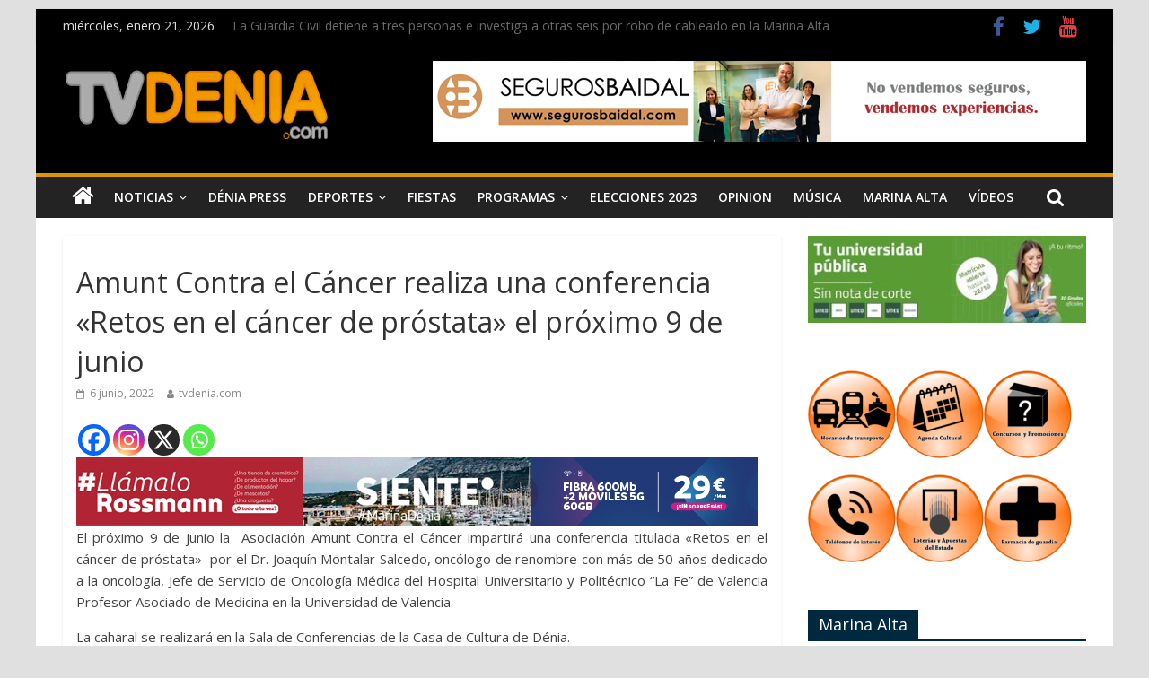

--- FILE ---
content_type: text/html; charset=UTF-8
request_url: https://tvdenia.com/amunt-contra-el-cancer-realiza-una-conferencia-retos-en-el-cancer-de-prostata-el-proximo-9-de-junio/
body_size: 16549
content:

<!DOCTYPE html>
<html lang="es">
<head>
<meta charset="UTF-8" />
<meta name="viewport" content="width=device-width, initial-scale=1">
<link rel="profile" href="https://gmpg.org/xfn/11" />
<link rel="pingback" href="https://tvdenia.com/xmlrpc.php" />
	<!-- Global site tag (gtag.js) - Google Analytics -->
<script async src="https://www.googletagmanager.com/gtag/js?id=G-XQFE55QSK0"></script>
<script>
  window.dataLayer = window.dataLayer || [];
  function gtag(){dataLayer.push(arguments);}
  gtag('js', new Date());

  gtag('config', 'G-XQFE55QSK0');
</script>
<meta name='robots' content='index, follow, max-image-preview:large, max-snippet:-1, max-video-preview:-1' />
	<style>img:is([sizes="auto" i], [sizes^="auto," i]) { contain-intrinsic-size: 3000px 1500px }</style>
	
	<!-- This site is optimized with the Yoast SEO plugin v26.6 - https://yoast.com/wordpress/plugins/seo/ -->
	<title>Amunt Contra el Cáncer realiza una conferencia &quot;Retos en el cáncer de próstata&quot; el próximo 9 de junio - TV Denia</title>
	<link rel="canonical" href="https://tvdenia.com/amunt-contra-el-cancer-realiza-una-conferencia-retos-en-el-cancer-de-prostata-el-proximo-9-de-junio/" />
	<meta property="og:locale" content="es_ES" />
	<meta property="og:type" content="article" />
	<meta property="og:title" content="Amunt Contra el Cáncer realiza una conferencia &quot;Retos en el cáncer de próstata&quot; el próximo 9 de junio - TV Denia" />
	<meta property="og:description" content="El próximo 9 de junio la  Asociación Amunt Contra el Cáncer impartirá una conferencia titulada «Retos en el cáncer de" />
	<meta property="og:url" content="https://tvdenia.com/amunt-contra-el-cancer-realiza-una-conferencia-retos-en-el-cancer-de-prostata-el-proximo-9-de-junio/" />
	<meta property="og:site_name" content="TV Denia" />
	<meta property="article:published_time" content="2022-06-06T07:29:45+00:00" />
	<meta property="article:modified_time" content="2022-06-06T11:02:45+00:00" />
	<meta property="og:image" content="https://tvdenia.com/wp-content/uploads/2022/06/Retos-cancer.jpg" />
	<meta property="og:image:width" content="800" />
	<meta property="og:image:height" content="450" />
	<meta property="og:image:type" content="image/jpeg" />
	<meta name="author" content="tvdenia.com" />
	<meta name="twitter:card" content="summary_large_image" />
	<meta name="twitter:label1" content="Escrito por" />
	<meta name="twitter:data1" content="tvdenia.com" />
	<meta name="twitter:label2" content="Tiempo de lectura" />
	<meta name="twitter:data2" content="1 minuto" />
	<script type="application/ld+json" class="yoast-schema-graph">{"@context":"https://schema.org","@graph":[{"@type":"Article","@id":"https://tvdenia.com/amunt-contra-el-cancer-realiza-una-conferencia-retos-en-el-cancer-de-prostata-el-proximo-9-de-junio/#article","isPartOf":{"@id":"https://tvdenia.com/amunt-contra-el-cancer-realiza-una-conferencia-retos-en-el-cancer-de-prostata-el-proximo-9-de-junio/"},"author":{"name":"tvdenia.com","@id":"https://tvdenia.com/#/schema/person/375c5d28e12d3f3fefbe2f15c73197b6"},"headline":"Amunt Contra el Cáncer realiza una conferencia «Retos en el cáncer de próstata» el próximo 9 de junio","datePublished":"2022-06-06T07:29:45+00:00","dateModified":"2022-06-06T11:02:45+00:00","mainEntityOfPage":{"@id":"https://tvdenia.com/amunt-contra-el-cancer-realiza-una-conferencia-retos-en-el-cancer-de-prostata-el-proximo-9-de-junio/"},"wordCount":138,"commentCount":0,"publisher":{"@id":"https://tvdenia.com/#organization"},"image":{"@id":"https://tvdenia.com/amunt-contra-el-cancer-realiza-una-conferencia-retos-en-el-cancer-de-prostata-el-proximo-9-de-junio/#primaryimage"},"thumbnailUrl":"https://tvdenia.com/wp-content/uploads/2022/06/Retos-cancer.jpg","keywords":["Amunt contra el cancer","conferencia","Joaquín Montalar","próstata"],"articleSection":["Dénia Press"],"inLanguage":"es","potentialAction":[{"@type":"CommentAction","name":"Comment","target":["https://tvdenia.com/amunt-contra-el-cancer-realiza-una-conferencia-retos-en-el-cancer-de-prostata-el-proximo-9-de-junio/#respond"]}]},{"@type":"WebPage","@id":"https://tvdenia.com/amunt-contra-el-cancer-realiza-una-conferencia-retos-en-el-cancer-de-prostata-el-proximo-9-de-junio/","url":"https://tvdenia.com/amunt-contra-el-cancer-realiza-una-conferencia-retos-en-el-cancer-de-prostata-el-proximo-9-de-junio/","name":"Amunt Contra el Cáncer realiza una conferencia \"Retos en el cáncer de próstata\" el próximo 9 de junio - TV Denia","isPartOf":{"@id":"https://tvdenia.com/#website"},"primaryImageOfPage":{"@id":"https://tvdenia.com/amunt-contra-el-cancer-realiza-una-conferencia-retos-en-el-cancer-de-prostata-el-proximo-9-de-junio/#primaryimage"},"image":{"@id":"https://tvdenia.com/amunt-contra-el-cancer-realiza-una-conferencia-retos-en-el-cancer-de-prostata-el-proximo-9-de-junio/#primaryimage"},"thumbnailUrl":"https://tvdenia.com/wp-content/uploads/2022/06/Retos-cancer.jpg","datePublished":"2022-06-06T07:29:45+00:00","dateModified":"2022-06-06T11:02:45+00:00","breadcrumb":{"@id":"https://tvdenia.com/amunt-contra-el-cancer-realiza-una-conferencia-retos-en-el-cancer-de-prostata-el-proximo-9-de-junio/#breadcrumb"},"inLanguage":"es","potentialAction":[{"@type":"ReadAction","target":["https://tvdenia.com/amunt-contra-el-cancer-realiza-una-conferencia-retos-en-el-cancer-de-prostata-el-proximo-9-de-junio/"]}]},{"@type":"ImageObject","inLanguage":"es","@id":"https://tvdenia.com/amunt-contra-el-cancer-realiza-una-conferencia-retos-en-el-cancer-de-prostata-el-proximo-9-de-junio/#primaryimage","url":"https://tvdenia.com/wp-content/uploads/2022/06/Retos-cancer.jpg","contentUrl":"https://tvdenia.com/wp-content/uploads/2022/06/Retos-cancer.jpg","width":800,"height":450},{"@type":"BreadcrumbList","@id":"https://tvdenia.com/amunt-contra-el-cancer-realiza-una-conferencia-retos-en-el-cancer-de-prostata-el-proximo-9-de-junio/#breadcrumb","itemListElement":[{"@type":"ListItem","position":1,"name":"Portada","item":"https://tvdenia.com/"},{"@type":"ListItem","position":2,"name":"Amunt Contra el Cáncer realiza una conferencia «Retos en el cáncer de próstata» el próximo 9 de junio"}]},{"@type":"WebSite","@id":"https://tvdenia.com/#website","url":"https://tvdenia.com/","name":"TV Denia","description":"Tus noticias de Dénia y Marina Alta en tvdenia.com","publisher":{"@id":"https://tvdenia.com/#organization"},"potentialAction":[{"@type":"SearchAction","target":{"@type":"EntryPoint","urlTemplate":"https://tvdenia.com/?s={search_term_string}"},"query-input":{"@type":"PropertyValueSpecification","valueRequired":true,"valueName":"search_term_string"}}],"inLanguage":"es"},{"@type":"Organization","@id":"https://tvdenia.com/#organization","name":"TV Denia","url":"https://tvdenia.com/","logo":{"@type":"ImageObject","inLanguage":"es","@id":"https://tvdenia.com/#/schema/logo/image/","url":"https://tvdenia.com/wp-content/uploads/2022/02/Logo-web-tvdenia-cabecera.jpg","contentUrl":"https://tvdenia.com/wp-content/uploads/2022/02/Logo-web-tvdenia-cabecera.jpg","width":300,"height":100,"caption":"TV Denia"},"image":{"@id":"https://tvdenia.com/#/schema/logo/image/"}},{"@type":"Person","@id":"https://tvdenia.com/#/schema/person/375c5d28e12d3f3fefbe2f15c73197b6","name":"tvdenia.com","image":{"@type":"ImageObject","inLanguage":"es","@id":"https://tvdenia.com/#/schema/person/image/","url":"https://secure.gravatar.com/avatar/3185e24ee8e0e464234b4f4aebf7b6175237c6194fc0e7b2ff47cdbf10810b48?s=96&d=mm&r=g","contentUrl":"https://secure.gravatar.com/avatar/3185e24ee8e0e464234b4f4aebf7b6175237c6194fc0e7b2ff47cdbf10810b48?s=96&d=mm&r=g","caption":"tvdenia.com"},"url":"https://tvdenia.com/author/tvdenia-com/"}]}</script>
	<!-- / Yoast SEO plugin. -->


<link rel='dns-prefetch' href='//fonts.googleapis.com' />
<link rel="alternate" type="application/rss+xml" title="TV Denia &raquo; Feed" href="https://tvdenia.com/feed/" />
<link rel="alternate" type="application/rss+xml" title="TV Denia &raquo; Feed de los comentarios" href="https://tvdenia.com/comments/feed/" />
<link rel="alternate" type="application/rss+xml" title="TV Denia &raquo; Comentario Amunt Contra el Cáncer realiza una conferencia «Retos en el cáncer de próstata» el próximo 9 de junio del feed" href="https://tvdenia.com/amunt-contra-el-cancer-realiza-una-conferencia-retos-en-el-cancer-de-prostata-el-proximo-9-de-junio/feed/" />
<script type="text/javascript">
/* <![CDATA[ */
window._wpemojiSettings = {"baseUrl":"https:\/\/s.w.org\/images\/core\/emoji\/16.0.1\/72x72\/","ext":".png","svgUrl":"https:\/\/s.w.org\/images\/core\/emoji\/16.0.1\/svg\/","svgExt":".svg","source":{"concatemoji":"https:\/\/tvdenia.com\/wp-includes\/js\/wp-emoji-release.min.js?ver=6.8.3"}};
/*! This file is auto-generated */
!function(s,n){var o,i,e;function c(e){try{var t={supportTests:e,timestamp:(new Date).valueOf()};sessionStorage.setItem(o,JSON.stringify(t))}catch(e){}}function p(e,t,n){e.clearRect(0,0,e.canvas.width,e.canvas.height),e.fillText(t,0,0);var t=new Uint32Array(e.getImageData(0,0,e.canvas.width,e.canvas.height).data),a=(e.clearRect(0,0,e.canvas.width,e.canvas.height),e.fillText(n,0,0),new Uint32Array(e.getImageData(0,0,e.canvas.width,e.canvas.height).data));return t.every(function(e,t){return e===a[t]})}function u(e,t){e.clearRect(0,0,e.canvas.width,e.canvas.height),e.fillText(t,0,0);for(var n=e.getImageData(16,16,1,1),a=0;a<n.data.length;a++)if(0!==n.data[a])return!1;return!0}function f(e,t,n,a){switch(t){case"flag":return n(e,"\ud83c\udff3\ufe0f\u200d\u26a7\ufe0f","\ud83c\udff3\ufe0f\u200b\u26a7\ufe0f")?!1:!n(e,"\ud83c\udde8\ud83c\uddf6","\ud83c\udde8\u200b\ud83c\uddf6")&&!n(e,"\ud83c\udff4\udb40\udc67\udb40\udc62\udb40\udc65\udb40\udc6e\udb40\udc67\udb40\udc7f","\ud83c\udff4\u200b\udb40\udc67\u200b\udb40\udc62\u200b\udb40\udc65\u200b\udb40\udc6e\u200b\udb40\udc67\u200b\udb40\udc7f");case"emoji":return!a(e,"\ud83e\udedf")}return!1}function g(e,t,n,a){var r="undefined"!=typeof WorkerGlobalScope&&self instanceof WorkerGlobalScope?new OffscreenCanvas(300,150):s.createElement("canvas"),o=r.getContext("2d",{willReadFrequently:!0}),i=(o.textBaseline="top",o.font="600 32px Arial",{});return e.forEach(function(e){i[e]=t(o,e,n,a)}),i}function t(e){var t=s.createElement("script");t.src=e,t.defer=!0,s.head.appendChild(t)}"undefined"!=typeof Promise&&(o="wpEmojiSettingsSupports",i=["flag","emoji"],n.supports={everything:!0,everythingExceptFlag:!0},e=new Promise(function(e){s.addEventListener("DOMContentLoaded",e,{once:!0})}),new Promise(function(t){var n=function(){try{var e=JSON.parse(sessionStorage.getItem(o));if("object"==typeof e&&"number"==typeof e.timestamp&&(new Date).valueOf()<e.timestamp+604800&&"object"==typeof e.supportTests)return e.supportTests}catch(e){}return null}();if(!n){if("undefined"!=typeof Worker&&"undefined"!=typeof OffscreenCanvas&&"undefined"!=typeof URL&&URL.createObjectURL&&"undefined"!=typeof Blob)try{var e="postMessage("+g.toString()+"("+[JSON.stringify(i),f.toString(),p.toString(),u.toString()].join(",")+"));",a=new Blob([e],{type:"text/javascript"}),r=new Worker(URL.createObjectURL(a),{name:"wpTestEmojiSupports"});return void(r.onmessage=function(e){c(n=e.data),r.terminate(),t(n)})}catch(e){}c(n=g(i,f,p,u))}t(n)}).then(function(e){for(var t in e)n.supports[t]=e[t],n.supports.everything=n.supports.everything&&n.supports[t],"flag"!==t&&(n.supports.everythingExceptFlag=n.supports.everythingExceptFlag&&n.supports[t]);n.supports.everythingExceptFlag=n.supports.everythingExceptFlag&&!n.supports.flag,n.DOMReady=!1,n.readyCallback=function(){n.DOMReady=!0}}).then(function(){return e}).then(function(){var e;n.supports.everything||(n.readyCallback(),(e=n.source||{}).concatemoji?t(e.concatemoji):e.wpemoji&&e.twemoji&&(t(e.twemoji),t(e.wpemoji)))}))}((window,document),window._wpemojiSettings);
/* ]]> */
</script>
<link rel='stylesheet' id='sgr-css' href='https://tvdenia.com/wp-content/plugins/simple-google-recaptcha/sgr.css?ver=1665492398' type='text/css' media='all' />
<style id='wp-emoji-styles-inline-css' type='text/css'>

	img.wp-smiley, img.emoji {
		display: inline !important;
		border: none !important;
		box-shadow: none !important;
		height: 1em !important;
		width: 1em !important;
		margin: 0 0.07em !important;
		vertical-align: -0.1em !important;
		background: none !important;
		padding: 0 !important;
	}
</style>
<link rel='stylesheet' id='colormag_style-css' href='https://tvdenia.com/wp-content/themes/tvdeniav2/style.css?ver=6.8.3' type='text/css' media='all' />
<link rel='stylesheet' id='colormag_googlefonts-css' href='//fonts.googleapis.com/css?family=Open+Sans%3A400%2C600&#038;ver=6.8.3' type='text/css' media='all' />
<link rel='stylesheet' id='colormag-fontawesome-css' href='https://tvdenia.com/wp-content/themes/tvdeniav2/fontawesome/css/font-awesome.min.css?ver=4.7.0' type='text/css' media='all' />
<link rel='stylesheet' id='heateor_sss_frontend_css-css' href='https://tvdenia.com/wp-content/plugins/sassy-social-share/public/css/sassy-social-share-public.css?ver=3.3.79' type='text/css' media='all' />
<style id='heateor_sss_frontend_css-inline-css' type='text/css'>
.heateor_sss_button_instagram span.heateor_sss_svg,a.heateor_sss_instagram span.heateor_sss_svg{background:radial-gradient(circle at 30% 107%,#fdf497 0,#fdf497 5%,#fd5949 45%,#d6249f 60%,#285aeb 90%)}.heateor_sss_horizontal_sharing .heateor_sss_svg,.heateor_sss_standard_follow_icons_container .heateor_sss_svg{color:#fff;border-width:0px;border-style:solid;border-color:transparent}.heateor_sss_horizontal_sharing .heateorSssTCBackground{color:#666}.heateor_sss_horizontal_sharing span.heateor_sss_svg:hover,.heateor_sss_standard_follow_icons_container span.heateor_sss_svg:hover{border-color:transparent;}.heateor_sss_vertical_sharing span.heateor_sss_svg,.heateor_sss_floating_follow_icons_container span.heateor_sss_svg{color:#fff;border-width:0px;border-style:solid;border-color:transparent;}.heateor_sss_vertical_sharing .heateorSssTCBackground{color:#666;}.heateor_sss_vertical_sharing span.heateor_sss_svg:hover,.heateor_sss_floating_follow_icons_container span.heateor_sss_svg:hover{border-color:transparent;}@media screen and (max-width:783px) {.heateor_sss_vertical_sharing{display:none!important}}
</style>
<script type="text/javascript" id="sgr-js-extra">
/* <![CDATA[ */
var sgr = {"sgr_site_key":""};
/* ]]> */
</script>
<script type="text/javascript" src="https://tvdenia.com/wp-content/plugins/simple-google-recaptcha/sgr.js?ver=1665492398" id="sgr-js"></script>
<script type="text/javascript" src="https://tvdenia.com/wp-includes/js/jquery/jquery.min.js?ver=3.7.1" id="jquery-core-js"></script>
<script type="text/javascript" src="https://tvdenia.com/wp-includes/js/jquery/jquery-migrate.min.js?ver=3.4.1" id="jquery-migrate-js"></script>
<!--[if lte IE 8]>
<script type="text/javascript" src="https://tvdenia.com/wp-content/themes/tvdeniav2/js/html5shiv.min.js?ver=6.8.3" id="html5-js"></script>
<![endif]-->
<link rel="https://api.w.org/" href="https://tvdenia.com/wp-json/" /><link rel="alternate" title="JSON" type="application/json" href="https://tvdenia.com/wp-json/wp/v2/posts/108293" /><link rel="EditURI" type="application/rsd+xml" title="RSD" href="https://tvdenia.com/xmlrpc.php?rsd" />
<meta name="generator" content="WordPress 6.8.3" />
<link rel='shortlink' href='https://tvdenia.com/?p=108293' />
<link rel="alternate" title="oEmbed (JSON)" type="application/json+oembed" href="https://tvdenia.com/wp-json/oembed/1.0/embed?url=https%3A%2F%2Ftvdenia.com%2Famunt-contra-el-cancer-realiza-una-conferencia-retos-en-el-cancer-de-prostata-el-proximo-9-de-junio%2F" />
<link rel="alternate" title="oEmbed (XML)" type="text/xml+oembed" href="https://tvdenia.com/wp-json/oembed/1.0/embed?url=https%3A%2F%2Ftvdenia.com%2Famunt-contra-el-cancer-realiza-una-conferencia-retos-en-el-cancer-de-prostata-el-proximo-9-de-junio%2F&#038;format=xml" />

<!-- This site is using AdRotate v5.17.2 to display their advertisements - https://ajdg.solutions/ -->
<!-- AdRotate CSS -->
<style type="text/css" media="screen">
	.g { margin:0px; padding:0px; overflow:hidden; line-height:1; zoom:1; }
	.g img { height:auto; }
	.g-col { position:relative; float:left; }
	.g-col:first-child { margin-left: 0; }
	.g-col:last-child { margin-right: 0; }
	.g-2 { min-width:0px; max-width:780px; }
	.b-2 { margin:0px 0px 0px 0px; }
	.g-3 { margin:0px;  width:100%; max-width:800px; height:100%; max-height:92px; }
	.g-4 { min-width:0px; max-width:780px; }
	.b-4 { margin:0px 0px 0px 0px; }
	.g-6 { min-width:0px; max-width:780px; }
	.b-6 { margin:0px 0px 0px 0px; }
	.g-7 { min-width:0px; max-width:294px; }
	.b-7 { margin:0px 0px 0px 0px; }
	.g-8 {  margin: 0 auto; }
	@media only screen and (max-width: 480px) {
		.g-col, .g-dyn, .g-single { width:100%; margin-left:0; margin-right:0; }
	}
</style>
<!-- /AdRotate CSS -->

<!-- TV Denia Internal Styles --><style type="text/css"> .colormag-button,blockquote,button,input[type=reset],input[type=button],input[type=submit]{background-color:#dc9600}a{color:#dc9600}#site-navigation{border-top:4px solid #dc9600}.home-icon.front_page_on,.main-navigation a:hover,.main-navigation ul li ul li a:hover,.main-navigation ul li ul li:hover>a,.main-navigation ul li.current-menu-ancestor>a,.main-navigation ul li.current-menu-item ul li a:hover,.main-navigation ul li.current-menu-item>a,.main-navigation ul li.current_page_ancestor>a,.main-navigation ul li.current_page_item>a,.main-navigation ul li:hover>a,.main-small-navigation li a:hover,.site-header .menu-toggle:hover{background-color:#dc9600}.main-small-navigation .current-menu-item>a,.main-small-navigation .current_page_item>a{background:#dc9600}#main .breaking-news-latest,.fa.search-top:hover{background-color:#dc9600}.byline a:hover,.comments a:hover,.edit-link a:hover,.posted-on a:hover,.social-links i.fa:hover,.tag-links a:hover{color:#dc9600}.widget_featured_posts .article-content .above-entry-meta .cat-links a{background-color:#dc9600}.widget_featured_posts .article-content .entry-title a:hover{color:#dc9600}.widget_featured_posts .widget-title{border-bottom:2px solid #dc9600}.widget_featured_posts .widget-title span,.widget_featured_slider .slide-content .above-entry-meta .cat-links a{background-color:#dc9600}.widget_featured_slider .slide-content .below-entry-meta .byline a:hover,.widget_featured_slider .slide-content .below-entry-meta .comments a:hover,.widget_featured_slider .slide-content .below-entry-meta .posted-on a:hover,.widget_featured_slider .slide-content .entry-title a:hover{color:#dc9600}.widget_highlighted_posts .article-content .above-entry-meta .cat-links a{background-color:#dc9600}.widget_block_picture_news.widget_featured_posts .article-content .entry-title a:hover,.widget_highlighted_posts .article-content .below-entry-meta .byline a:hover,.widget_highlighted_posts .article-content .below-entry-meta .comments a:hover,.widget_highlighted_posts .article-content .below-entry-meta .posted-on a:hover,.widget_highlighted_posts .article-content .entry-title a:hover{color:#dc9600}.category-slide-next,.category-slide-prev,.slide-next,.slide-prev,.tabbed-widget ul li{background-color:#dc9600}i#breaking-news-widget-next,i#breaking-news-widget-prev{color:#dc9600}#secondary .widget-title{border-bottom:2px solid #dc9600}#content .wp-pagenavi .current,#content .wp-pagenavi a:hover,#secondary .widget-title span{background-color:#dc9600}#site-title a{color:#dc9600}.page-header .page-title{border-bottom:2px solid #dc9600}#content .post .article-content .above-entry-meta .cat-links a,.page-header .page-title span{background-color:#dc9600}#content .post .article-content .entry-title a:hover,.entry-meta .byline i,.entry-meta .cat-links i,.entry-meta a,.post .entry-title a:hover,.search .entry-title a:hover{color:#dc9600}.entry-meta .post-format i{background-color:#dc9600}.entry-meta .comments-link a:hover,.entry-meta .edit-link a:hover,.entry-meta .posted-on a:hover,.entry-meta .tag-links a:hover,.single #content .tags a:hover{color:#dc9600}.format-link .entry-content a,.more-link{background-color:#dc9600}.count,.next a:hover,.previous a:hover,.related-posts-main-title .fa,.single-related-posts .article-content .entry-title a:hover{color:#dc9600}.pagination a span:hover{color:#dc9600;border-color:#dc9600}.pagination span{background-color:#dc9600}#content .comments-area a.comment-edit-link:hover,#content .comments-area a.comment-permalink:hover,#content .comments-area article header cite a:hover,.comments-area .comment-author-link a:hover{color:#dc9600}.comments-area .comment-author-link span{background-color:#dc9600}.comment .comment-reply-link:hover,.nav-next a,.nav-previous a{color:#dc9600}.footer-widgets-area .widget-title{border-bottom:2px solid #dc9600}.footer-widgets-area .widget-title span{background-color:#dc9600}#colophon .footer-menu ul li a:hover,.footer-widgets-area a:hover,a#scroll-up i{color:#dc9600}.advertisement_above_footer .widget-title{border-bottom:2px solid #dc9600}.advertisement_above_footer .widget-title span{background-color:#dc9600}.sub-toggle{background:#dc9600}.main-small-navigation li.current-menu-item > .sub-toggle i {color:#dc9600}.error{background:#dc9600}.num-404{color:#dc9600} .footer-socket-wrapper .copyright { color: #ffffff; } .footer-socket-wrapper .copyright a { color: #ffffff; } #colophon .footer-menu ul li a { color: #ffffff; } .footer-socket-wrapper { background-color: #000000; } .below-entry-meta .tag-links{display:none;}</style>
<style type="text/css" id="custom-background-css">
body.custom-background { background-color: #e0e0e0; }
</style>
	<link rel="icon" href="https://tvdenia.com/wp-content/uploads/2016/04/favicon1.png" sizes="32x32" />
<link rel="icon" href="https://tvdenia.com/wp-content/uploads/2016/04/favicon1.png" sizes="192x192" />
<link rel="apple-touch-icon" href="https://tvdenia.com/wp-content/uploads/2016/04/favicon1.png" />
<meta name="msapplication-TileImage" content="https://tvdenia.com/wp-content/uploads/2016/04/favicon1.png" />
		<style type="text/css" id="wp-custom-css">
			.news-bar {
    background-color: #000;
    padding: 8px 0 4px;
    box-shadow: 0 0 2px 0 rgba(0, 0, 0, 0.1);
    font-size: 14px;
}

.date-in-header {
    color: #ddd;
}

#header-text-nav-container {
    background-color: #000;
}

span.comments  {
display:none;
}

.widget_featured_slider .slide-content {
    position: absolute;
    bottom: 0;
    background: -webkit-linear-gradient(top, rgba(0, 0, 0, 0), rgba(0, 0, 0, 0.3));
    background: -o-linear-gradient(bottom, rgba(0, 0, 0, 0), rgba(0, 0, 0, 0.3));
    background: -moz-linear-gradient(bottom, rgba(0, 0, 0, 0), rgba(0, 0, 0, 0.3));
    background: linear-gradient(to bottom, rgba(0, 0, 0, 0) , rgba(0, 0, 0, 0.8));
    padding-bottom: 20px;
    padding-left: 5%;
    position: absolute;
    width: 95%;
}

.breaking-news-latest {
    display:none;
}

#content .post .article-content .above-entry-meta .cat-links a, .page-header .page-title span {
     display:none;
}

.widget_featured_posts .article-content .above-entry-meta .cat-links a {
    display:none;
}
.footer-widgets-wrapper {
    border-top: 1px solid #F2F2F2;
    background-color: #000;
}
.archive #content .post p {
    font-size: 15px;
    font-weight: 600;
    margin-top: -15px;
}


.widget_block_picture_news.widget_featured_posts .article-content .entry-title a {
    color: #ffffff;
    font-size: 80%;
}
.widget_highlighted_posts .article-content .entry-title a {
    color: #ffffff;
    text-shadow: 1px 1px 2px rgba(0, 0, 0, 0.2);
    font-size: 80%;
}
.widget_block_picture_news.widget_highlighted_posts .article-content {
    padding: 0 0% 15px;
    width: 100%;
}
.widget_highlighted_posts .article-content {
    position: absolute;
    bottom: 0;
    background: -webkit-linear-gradient(top, rgba(0, 0, 0, 0), rgba(0, 0, 0, 0.8));
    background: -o-linear-gradient(bottom, rgba(0, 0, 0, 0), rgba(0, 0, 0, 0.8));
    background: -moz-linear-gradient(bottom, rgba(0, 0, 0, 0), rgba(0, 0, 0, 0.8));
    background: linear-gradient(to bottom, rgba(0, 0, 0, 0) , rgba(0, 0, 0, 0.8));
    padding-bottom: 10px;
    padding-left: 5%;
    position: absolute;
    width: 100%;
}
.widget_featured_slider .slide-content {
    position: absolute;
    bottom: 0;
    background: -webkit-linear-gradient(top, rgba(0, 0, 0, 0), rgba(0, 0, 0, 0.3));
    background: -o-linear-gradient(bottom, rgba(0, 0, 0, 0), rgba(0, 0, 0, 0.3));
    background: -moz-linear-gradient(bottom, rgba(0, 0, 0, 0), rgba(0, 0, 0, 0.3));
    background: linear-gradient(to bottom, rgba(0, 0, 0, 0) , rgba(0, 0, 0, 0.8));
    padding-bottom: 20px;
    padding-left: 5%;
    position: absolute;
    width: 100%;
}
#content .post .article-content .entry-title {
    padding: 5px 0 0;
    font-size: 32px;
    margin-top: -15px;
}
.colormag-button, blockquote, button, input[type=reset], input[type=button], input[type=submit] {
    background-color: #43423f;
    /* width: 100px; */
    /* margin-top: -25px; */
}
.colormag-button, input[type="reset"], input[type="button"], input[type="submit"], button {
    margin-bottom: 30px;
    margin-top: -10px;
    padding: 5px 5px;
    background-color: #cc;
    border: 0px;
    transition: background-color 0.3s linear 0s;
    -webkit-border-radius: 3px;
    -moz-border-radius: 3px;
    border-radius: 3px;
    font-size: 16px;
    -moz-appearance: none !important;
    -webkit-appearance: none !important;
    appearance: none !important;
    cursor: pointer;
    display: inline-block;
    color: #FFFFFF;
}
a {
    color: #686868;
}

.fa.search-top {
    color: #ffffff;
    cursor: pointer;
    font-size: 21px;
    padding: 12px 15px 13px;
    position: absolute;
    right: 44px;
    top: 0;
    margin-right: -35px;
}
article .entry-content p, 
article .entry-content ul li {
	text-align: justify;		</style>
		</head>

<body class="wp-singular post-template-default single single-post postid-108293 single-format-standard custom-background wp-custom-logo wp-theme-tvdeniav2 ">
<div id="page" class="hfeed site">
		<header id="masthead" class="site-header clearfix">
		<div id="header-text-nav-container" class="clearfix">
							<div class="news-bar">
					<div class="inner-wrap clearfix">
						   <div class="date-in-header">
	  miércoles, enero 21, 2026   </div>

						   <div class="breaking-news">
	  <strong class="breaking-news-latest">
		 Últimas Noticias:	  </strong>
	  <ul class="newsticker">
	  		 <li>
			<a href="https://tvdenia.com/la-guardia-civil-detiene-a-tres-personas-e-investiga-a-otras-seis-por-robo-de-cableado-en-la-marina-alta/" title="La Guardia Civil detiene a tres personas e investiga a otras seis por robo de cableado en la Marina Alta">La Guardia Civil detiene a tres personas e investiga a otras seis por robo de cableado en la Marina Alta</a>
		 </li>
	  		 <li>
			<a href="https://tvdenia.com/mark-petrie-i-andres-ahuir-fallers-exemplars-de-les-falles-denia-2026-video/" title="Mark Petrie i Andres Ahuir Fallers Exemplars de les Falles Dénia 2026 &#8211; Vídeo">Mark Petrie i Andres Ahuir Fallers Exemplars de les Falles Dénia 2026 &#8211; Vídeo</a>
		 </li>
	  		 <li>
			<a href="https://tvdenia.com/la-tradicion-de-san-antonio-reune-a-vecinos-y-mascotas-en-denia/" title="La tradición de San Antonio reúne a vecinos y mascotas en  Dénia">La tradición de San Antonio reúne a vecinos y mascotas en  Dénia</a>
		 </li>
	  		 <li>
			<a href="https://tvdenia.com/la-policia-local-de-denia-refuerza-la-vigilancia-del-transporte-escolar/" title="La Policía Local de Dénia refuerza la vigilancia del transporte escolar">La Policía Local de Dénia refuerza la vigilancia del transporte escolar</a>
		 </li>
	  		 <li>
			<a href="https://tvdenia.com/xabia-lanza-la-campana-consumeix-xabia-kmx/" title="Xàbia lanza la campaña “Consumeix Xàbia, KmX”">Xàbia lanza la campaña “Consumeix Xàbia, KmX”</a>
		 </li>
	  	  </ul>
   </div>
   
						
   	<div class="social-links clearfix">
		<ul>
		<li><a href="https://www.facebook.com/TvDeniacom-177227682288705/" target="_blank"><i class="fa fa-facebook"></i></a></li><li><a href="https://twitter.com/tvdenia?lang=es" target="_blank"><i class="fa fa-twitter"></i></a></li><li><a href="https://www.youtube.com/channel/UC2vY_LiwrY5hLPB6B8hvn2Q?view_as=subscriber" target="_blank"><i class="fa fa-youtube"></i></a></li>      		</ul>
	</div><!-- .social-links -->
						</div>
				</div>
			
			
			<div class="inner-wrap">

				<div id="header-text-nav-wrap" class="clearfix">
					<div id="header-left-section">
													<div id="header-logo-image">
								
								<a href="https://tvdenia.com/" class="custom-logo-link" rel="home"><img width="300" height="100" src="https://tvdenia.com/wp-content/uploads/2022/02/Logo-web-tvdenia-cabecera.jpg" class="custom-logo" alt="TV Denia" decoding="async" /></a>							</div><!-- #header-logo-image -->
												<div id="header-text" class="screen-reader-text">
															<h3 id="site-title">
									<a href="https://tvdenia.com/" title="TV Denia" rel="home">TV Denia</a>
								</h3>
																						<p id="site-description">Tus noticias de Dénia y Marina Alta en tvdenia.com</p>
							<!-- #site-description -->
						</div><!-- #header-text -->
					</div><!-- #header-left-section -->
					<div id="header-right-section">
												<div id="header-right-sidebar" class="clearfix">
						<aside id="adrotate_widgets-42" class="widget adrotate_widgets clearfix"><div class="g g-3"><div class="g-dyn a-369 c-1"><a class="gofollow" data-track="MzY5LDMsNjA=" href="https://segurosbaidal.com/index.html" target="_blank"><img src="https://tvdenia.com/wp-content/uploads/2022/07/Seguros-Baidal-Web.jpg" /></a></div><div class="g-dyn a-569 c-2"><a class="gofollow" data-track="NTY5LDMsNjA=" href="https://www.rossmann.es/llamalo-rossmann/" target="_blank"><img src="https://tvdenia.com/wp-content/uploads/2025/08/Rossmann-Llamalo-largo.jpg" /></a></div></div></aside>						</div>
											</div><!-- #header-right-section -->

				</div><!-- #header-text-nav-wrap -->

			</div><!-- .inner-wrap -->

			
			<nav id="site-navigation" class="main-navigation clearfix" role="navigation">
				<div class="inner-wrap clearfix">
											<div class="home-icon">
							<a href="https://tvdenia.com/" title="TV Denia"><i class="fa fa-home"></i></a>
						</div>
											<h4 class="menu-toggle"></h4>
					<div class="menu-primary-container"><ul id="menu-main-menu" class="menu"><li id="menu-item-44377" class="menu-item menu-item-type-taxonomy menu-item-object-category menu-item-has-children menu-item-44377"><a href="https://tvdenia.com/category/noticias/">Noticias</a>
<ul class="sub-menu">
	<li id="menu-item-79143" class="menu-item menu-item-type-taxonomy menu-item-object-category menu-item-79143"><a href="https://tvdenia.com/category/noticias/politica/">Política</a></li>
	<li id="menu-item-44390" class="menu-item menu-item-type-taxonomy menu-item-object-category menu-item-44390"><a href="https://tvdenia.com/category/noticias/tu-noticia/">Tu Noticia</a></li>
	<li id="menu-item-51751" class="menu-item menu-item-type-taxonomy menu-item-object-category menu-item-51751"><a href="https://tvdenia.com/category/la_entrevista/">La entrevista</a></li>
	<li id="menu-item-80497" class="menu-item menu-item-type-taxonomy menu-item-object-category menu-item-80497"><a href="https://tvdenia.com/category/elecciones2015/">Elecciones 2019</a></li>
</ul>
</li>
<li id="menu-item-44374" class="menu-item menu-item-type-taxonomy menu-item-object-category current-post-ancestor current-menu-parent current-post-parent menu-item-44374"><a href="https://tvdenia.com/category/denia-press/">Dénia Press</a></li>
<li id="menu-item-44375" class="menu-item menu-item-type-taxonomy menu-item-object-category menu-item-has-children menu-item-44375"><a href="https://tvdenia.com/category/deportes/">Deportes</a>
<ul class="sub-menu">
	<li id="menu-item-44381" class="menu-item menu-item-type-taxonomy menu-item-object-category menu-item-44381"><a href="https://tvdenia.com/category/deportes/futbol/">Fútbol</a></li>
	<li id="menu-item-44380" class="menu-item menu-item-type-taxonomy menu-item-object-category menu-item-44380"><a href="https://tvdenia.com/category/deportes/baloncesto/">Baloncesto</a></li>
	<li id="menu-item-44382" class="menu-item menu-item-type-taxonomy menu-item-object-category menu-item-44382"><a href="https://tvdenia.com/category/deportes/futbol-sala/">Fútbol Sala</a></li>
	<li id="menu-item-44379" class="menu-item menu-item-type-taxonomy menu-item-object-category menu-item-44379"><a href="https://tvdenia.com/category/deportes/atletismo/">Atletismo</a></li>
	<li id="menu-item-44383" class="menu-item menu-item-type-taxonomy menu-item-object-category menu-item-44383"><a href="https://tvdenia.com/category/deportes/otros-deportes/">Otros deportes&#8230;</a></li>
</ul>
</li>
<li id="menu-item-44376" class="menu-item menu-item-type-taxonomy menu-item-object-category menu-item-44376"><a href="https://tvdenia.com/category/fiestas/">Fiestas</a></li>
<li id="menu-item-104501" class="menu-item menu-item-type-taxonomy menu-item-object-category menu-item-has-children menu-item-104501"><a href="https://tvdenia.com/category/programas/">Programas</a>
<ul class="sub-menu">
	<li id="menu-item-121388" class="menu-item menu-item-type-taxonomy menu-item-object-category menu-item-121388"><a href="https://tvdenia.com/category/el-punto-sobre-la-i/">El Punto Sobre la I</a></li>
	<li id="menu-item-121389" class="menu-item menu-item-type-taxonomy menu-item-object-category menu-item-121389"><a href="https://tvdenia.com/category/pinzellades-culturals/">Pinzellades Culturals</a></li>
	<li id="menu-item-121876" class="menu-item menu-item-type-taxonomy menu-item-object-category menu-item-121876"><a href="https://tvdenia.com/category/caminant-per-la-musica/">Caminant per la música</a></li>
	<li id="menu-item-104502" class="menu-item menu-item-type-taxonomy menu-item-object-category menu-item-104502"><a href="https://tvdenia.com/category/programas/el-rincon-de-tvdenia/">El Rincón de Tvdenia.com</a></li>
	<li id="menu-item-104503" class="menu-item menu-item-type-taxonomy menu-item-object-category menu-item-104503"><a href="https://tvdenia.com/category/programas/menjars-per-a-tots/">Menjars per a tots</a></li>
	<li id="menu-item-104505" class="menu-item menu-item-type-taxonomy menu-item-object-category menu-item-104505"><a href="https://tvdenia.com/category/programas/mascotestes-cia/">Mascotetes &amp; Cia</a></li>
	<li id="menu-item-104504" class="menu-item menu-item-type-taxonomy menu-item-object-category menu-item-104504"><a href="https://tvdenia.com/category/programas/la-coctelera/">La Coctelera</a></li>
</ul>
</li>
<li id="menu-item-113817" class="menu-item menu-item-type-taxonomy menu-item-object-category menu-item-113817"><a href="https://tvdenia.com/category/elecciones/">Elecciones 2023</a></li>
<li id="menu-item-44378" class="menu-item menu-item-type-taxonomy menu-item-object-category menu-item-44378"><a href="https://tvdenia.com/category/opinion/">Opinion</a></li>
<li id="menu-item-44389" class="menu-item menu-item-type-taxonomy menu-item-object-category menu-item-44389"><a href="https://tvdenia.com/category/musica/">Música</a></li>
<li id="menu-item-51774" class="menu-item menu-item-type-taxonomy menu-item-object-category menu-item-51774"><a href="https://tvdenia.com/category/marina_alta/">Marina Alta</a></li>
<li id="menu-item-92293" class="menu-item menu-item-type-taxonomy menu-item-object-category menu-item-92293"><a href="https://tvdenia.com/category/videos/">Vídeos</a></li>
</ul></div>																<i class="fa fa-search search-top"></i>
						<div class="search-form-top">
							<form action="https://tvdenia.com/" class="search-form searchform clearfix" method="get">
   <div class="search-wrap">
      <input type="text" placeholder="Buscar" class="s field" name="s">
      <button class="search-icon" type="submit"></button>
   </div>
</form><!-- .searchform -->						</div>
									</div>
			</nav>

		</div><!-- #header-text-nav-container -->

		
	</header>
			<div id="main" class="clearfix">
		
		
		<div class="inner-wrap clearfix">

	
	<div id="primary">
		<div id="content" class="clearfix">

			
				
<article id="post-108293" class="post-108293 post type-post status-publish format-standard has-post-thumbnail hentry category-denia-press tag-amunt-contra-el-cancer tag-conferencia tag-joaquin-montalar tag-prostata">
	
   
   <div class="article-content clearfix">

   
   <div class="above-entry-meta"><span class="cat-links"><a href="https://tvdenia.com/category/denia-press/" style="background:#7b31d6" rel="category tag">Dénia Press</a>&nbsp;</span></div>
      <header class="entry-header">
   		<h1 class="entry-title">
   			Amunt Contra el Cáncer realiza una conferencia «Retos en el cáncer de próstata» el próximo 9 de junio   		</h1>
   	</header>

   	<div class="below-entry-meta">
	  <span class="posted-on"><a href="https://tvdenia.com/amunt-contra-el-cancer-realiza-una-conferencia-retos-en-el-cancer-de-prostata-el-proximo-9-de-junio/" title="9:29 am" rel="bookmark"><i class="fa fa-calendar-o"></i> <time class="entry-date published" datetime="2022-06-06T09:29:45+02:00">6 junio, 2022</time><time class="updated" datetime="2022-06-06T13:02:45+02:00">6 junio, 2022</time></a></span>
	  <span class="byline"><span class="author vcard"><i class="fa fa-user"></i><a class="url fn n" href="https://tvdenia.com/author/tvdenia-com/" title="tvdenia.com">tvdenia.com</a></span></span>

	  
	  		 <span class="comments"><a href="https://tvdenia.com/amunt-contra-el-cancer-realiza-una-conferencia-retos-en-el-cancer-de-prostata-el-proximo-9-de-junio/#respond"><i class="fa fa-comment"></i> 0 Comentarios</a></span>
	  <span class="tag-links"><i class="fa fa-tags"></i><a href="https://tvdenia.com/tag/amunt-contra-el-cancer/" rel="tag">Amunt contra el cancer</a>, <a href="https://tvdenia.com/tag/conferencia/" rel="tag">conferencia</a>, <a href="https://tvdenia.com/tag/joaquin-montalar/" rel="tag">Joaquín Montalar</a>, <a href="https://tvdenia.com/tag/prostata/" rel="tag">próstata</a></span></div>
   	<div class="entry-content clearfix">
   		<div class='heateorSssClear'></div><div  class='heateor_sss_sharing_container heateor_sss_horizontal_sharing' data-heateor-sss-href='https://tvdenia.com/amunt-contra-el-cancer-realiza-una-conferencia-retos-en-el-cancer-de-prostata-el-proximo-9-de-junio/'><div class='heateor_sss_sharing_title' style="font-weight:bold" ></div><div class="heateor_sss_sharing_ul"><a aria-label="Facebook" class="heateor_sss_facebook" href="https://www.facebook.com/sharer/sharer.php?u=https%3A%2F%2Ftvdenia.com%2Famunt-contra-el-cancer-realiza-una-conferencia-retos-en-el-cancer-de-prostata-el-proximo-9-de-junio%2F" title="Facebook" rel="nofollow noopener" target="_blank" style="font-size:32px!important;box-shadow:none;display:inline-block;vertical-align:middle"><span class="heateor_sss_svg" style="background-color:#0765FE;width:35px;height:35px;border-radius:999px;display:inline-block;opacity:1;float:left;font-size:32px;box-shadow:none;display:inline-block;font-size:16px;padding:0 4px;vertical-align:middle;background-repeat:repeat;overflow:hidden;padding:0;cursor:pointer;box-sizing:content-box"><svg style="display:block;border-radius:999px;" focusable="false" aria-hidden="true" xmlns="http://www.w3.org/2000/svg" width="100%" height="100%" viewBox="0 0 32 32"><path fill="#fff" d="M28 16c0-6.627-5.373-12-12-12S4 9.373 4 16c0 5.628 3.875 10.35 9.101 11.647v-7.98h-2.474V16H13.1v-1.58c0-4.085 1.849-5.978 5.859-5.978.76 0 2.072.15 2.608.298v3.325c-.283-.03-.775-.045-1.386-.045-1.967 0-2.728.745-2.728 2.683V16h3.92l-.673 3.667h-3.247v8.245C23.395 27.195 28 22.135 28 16Z"></path></svg></span></a><a aria-label="Instagram" class="heateor_sss_button_instagram" href="https://www.instagram.com/" title="Instagram" rel="nofollow noopener" target="_blank" style="font-size:32px!important;box-shadow:none;display:inline-block;vertical-align:middle"><span class="heateor_sss_svg" style="background-color:#53beee;width:35px;height:35px;border-radius:999px;display:inline-block;opacity:1;float:left;font-size:32px;box-shadow:none;display:inline-block;font-size:16px;padding:0 4px;vertical-align:middle;background-repeat:repeat;overflow:hidden;padding:0;cursor:pointer;box-sizing:content-box"><svg style="display:block;border-radius:999px;" version="1.1" viewBox="-10 -10 148 148" width="100%" height="100%" xml:space="preserve" xmlns="http://www.w3.org/2000/svg" xmlns:xlink="http://www.w3.org/1999/xlink"><g><g><path d="M86,112H42c-14.336,0-26-11.663-26-26V42c0-14.337,11.664-26,26-26h44c14.337,0,26,11.663,26,26v44 C112,100.337,100.337,112,86,112z M42,24c-9.925,0-18,8.074-18,18v44c0,9.925,8.075,18,18,18h44c9.926,0,18-8.075,18-18V42 c0-9.926-8.074-18-18-18H42z" fill="#fff"></path></g><g><path d="M64,88c-13.234,0-24-10.767-24-24c0-13.234,10.766-24,24-24s24,10.766,24,24C88,77.233,77.234,88,64,88z M64,48c-8.822,0-16,7.178-16,16s7.178,16,16,16c8.822,0,16-7.178,16-16S72.822,48,64,48z" fill="#fff"></path></g><g><circle cx="89.5" cy="38.5" fill="#fff" r="5.5"></circle></g></g></svg></span></a><a aria-label="X" class="heateor_sss_button_x" href="https://twitter.com/intent/tweet?text=Amunt%20Contra%20el%20C%C3%A1ncer%20realiza%20una%20conferencia%20%22Retos%20en%20el%20c%C3%A1ncer%20de%20pr%C3%B3stata%22%C2%A0el%20pr%C3%B3ximo%209%20de%20junio&url=https%3A%2F%2Ftvdenia.com%2Famunt-contra-el-cancer-realiza-una-conferencia-retos-en-el-cancer-de-prostata-el-proximo-9-de-junio%2F" title="X" rel="nofollow noopener" target="_blank" style="font-size:32px!important;box-shadow:none;display:inline-block;vertical-align:middle"><span class="heateor_sss_svg heateor_sss_s__default heateor_sss_s_x" style="background-color:#2a2a2a;width:35px;height:35px;border-radius:999px;display:inline-block;opacity:1;float:left;font-size:32px;box-shadow:none;display:inline-block;font-size:16px;padding:0 4px;vertical-align:middle;background-repeat:repeat;overflow:hidden;padding:0;cursor:pointer;box-sizing:content-box"><svg width="100%" height="100%" style="display:block;border-radius:999px;" focusable="false" aria-hidden="true" xmlns="http://www.w3.org/2000/svg" viewBox="0 0 32 32"><path fill="#fff" d="M21.751 7h3.067l-6.7 7.658L26 25.078h-6.172l-4.833-6.32-5.531 6.32h-3.07l7.167-8.19L6 7h6.328l4.37 5.777L21.75 7Zm-1.076 16.242h1.7L11.404 8.74H9.58l11.094 14.503Z"></path></svg></span></a><a aria-label="Whatsapp" class="heateor_sss_whatsapp" href="https://api.whatsapp.com/send?text=Amunt%20Contra%20el%20C%C3%A1ncer%20realiza%20una%20conferencia%20%22Retos%20en%20el%20c%C3%A1ncer%20de%20pr%C3%B3stata%22%C2%A0el%20pr%C3%B3ximo%209%20de%20junio%20https%3A%2F%2Ftvdenia.com%2Famunt-contra-el-cancer-realiza-una-conferencia-retos-en-el-cancer-de-prostata-el-proximo-9-de-junio%2F" title="Whatsapp" rel="nofollow noopener" target="_blank" style="font-size:32px!important;box-shadow:none;display:inline-block;vertical-align:middle"><span class="heateor_sss_svg" style="background-color:#55eb4c;width:35px;height:35px;border-radius:999px;display:inline-block;opacity:1;float:left;font-size:32px;box-shadow:none;display:inline-block;font-size:16px;padding:0 4px;vertical-align:middle;background-repeat:repeat;overflow:hidden;padding:0;cursor:pointer;box-sizing:content-box"><svg style="display:block;border-radius:999px;" focusable="false" aria-hidden="true" xmlns="http://www.w3.org/2000/svg" width="100%" height="100%" viewBox="-6 -5 40 40"><path class="heateor_sss_svg_stroke heateor_sss_no_fill" stroke="#fff" stroke-width="2" fill="none" d="M 11.579798566743314 24.396926207859085 A 10 10 0 1 0 6.808479557110079 20.73576436351046"></path><path d="M 7 19 l -1 6 l 6 -1" class="heateor_sss_no_fill heateor_sss_svg_stroke" stroke="#fff" stroke-width="2" fill="none"></path><path d="M 10 10 q -1 8 8 11 c 5 -1 0 -6 -1 -3 q -4 -3 -5 -5 c 4 -2 -1 -5 -1 -4" fill="#fff"></path></svg></span></a></div><div class="heateorSssClear"></div></div><div class='heateorSssClear'></div><div class="g g-2"><div class="g-col b-2 a-568"><a class="gofollow" data-track="NTY4LDIsNjA=" href="https://www.rossmann.es/llamalo-rossmann/" target="_blank"><img decoding="async" src="https://tvdenia.com/wp-content/uploads/2025/08/Rossmann-Llamalo-bajo-slider.jpg" /></a></div><div class="g-col b-2 a-352"><a class="gofollow" data-track="MzUyLDIsNjA=" href="https://marinadedenia.com/" target="_blank"><img decoding="async" src="https://tvdenia.com/wp-content/uploads/2022/05/Marina-Denia-Neutro-Bajo-slider-2022.gif" /></a></div><div class="g-col b-2 a-574"><a class="gofollow" data-track="NTc0LDIsNjA=" href="https://www.excom.es/localidad/denia" target="_blank"><img decoding="async" src="https://tvdenia.com/wp-content/uploads/2025/09/253x77.gif" /></a></div></div><p>El próximo 9 de junio la  Asociación Amunt Contra el Cáncer impartirá una conferencia titulada «Retos en el cáncer de próstata»  por el Dr. Joaquín Montalar Salcedo, oncólogo de renombre con más de 50 años dedicado a la oncología, Jefe de Servicio de Oncología Médica del Hospital Universitario y Politécnico “La Fe” de Valencia Profesor Asociado de Medicina en la Universidad de Valencia.</p>
<p>La caharal se realizará en la Sala de Conferencias de la Casa de Cultura de Dénia.</p>
<p>La neoplasia de próstata es en la actualidad un problema de Salud Pública al ser la más prevalente en hombres de edad avanzada.</p>
<p><img fetchpriority="high" decoding="async" class="alignnone size-full wp-image-108294" src="https://tvdenia.com/wp-content/uploads/2022/06/cartell-ca-prostata-9.06.2022.jpg" alt="" width="634" height="890" /></p>
   	</div>

         </div>

	</article>
			
		</div><!-- #content -->

      
		<ul class="default-wp-page clearfix">
			<li class="previous"><a href="https://tvdenia.com/opinion-vicent-grimalt-lo-del-tren/" rel="prev"><span class="meta-nav">&larr;</span> Opinión Vicent Grimalt: Lo del Tren</a></li>
			<li class="next"><a href="https://tvdenia.com/ha-fallecido-jaime-frau-vicens-a-los-82-anos-sacerdote-siervo-de-maria/" rel="next">Ha fallecido Jaime Frau Vicens a los 82 años, sacerdote Siervo de María <span class="meta-nav">&rarr;</span></a></li>
		</ul>
	
      
      
      
      
<div id="comments" class="comments-area">

	
	
	
		<div id="respond" class="comment-respond">
		<h3 id="reply-title" class="comment-reply-title">Deja una respuesta <small><a rel="nofollow" id="cancel-comment-reply-link" href="/amunt-contra-el-cancer-realiza-una-conferencia-retos-en-el-cancer-de-prostata-el-proximo-9-de-junio/#respond" style="display:none;">Cancelar la respuesta</a></small></h3><p class="must-log-in">Lo siento, debes estar <a href="https://tvdenia.com/wp-login.php?redirect_to=https%3A%2F%2Ftvdenia.com%2Famunt-contra-el-cancer-realiza-una-conferencia-retos-en-el-cancer-de-prostata-el-proximo-9-de-junio%2F">conectado</a> para publicar un comentario.</p>	</div><!-- #respond -->
	
</div><!-- #comments -->
	</div><!-- #primary -->

	
<div id="secondary">
			
		<aside id="adrotate_widgets-96" class="widget adrotate_widgets clearfix"><div class="a-single a-567"><a class="gofollow" data-track="NTY3LDAsNjA=" href="https://www.uneddenia.es/" target="_blank"><img src="https://tvdenia.com/wp-content/uploads/2025/07/FOTO-MATRICULA-1.jpg" /></a></div></aside><aside id="adrotate_widgets-88" class="widget adrotate_widgets clearfix"><div class="g g-7"><div class="g-col b-7 a-12"><a class="gofollow" data-track="MTIsNyw2MA==" href="https://tvdenia.com/transporte"><img src="https://tvdenia.com/wp-content/uploads/2017/11/Transportes-e1511574094853.png" /></a></div><div class="g-col b-7 a-8"><a class="gofollow" data-track="OCw3LDYw" href="https://tvdenia.com/category/agenda-cultural-denia/"><img src="https://tvdenia.com/wp-content/uploads/2017/11/Agenda-Cultural-e1511574173511.png" /></a></div><div class="g-col b-7 a-13"><a class="gofollow" data-track="MTMsNyw2MA==" href="https://tvdenia.com/category/concursos-y-promociones-denia/"><img src="https://tvdenia.com/wp-content/uploads/2017/11/Botones-concursos-y-promociones-e1511574258645.png" /></a></div></div><div class="g g-7"><div class="g-col b-7 a-10"><a class="gofollow" data-track="MTAsNyw2MA==" href="https://tvdenia.com/telefono-de-interes"><img src="https://tvdenia.com/wp-content/uploads/2017/11/Telefonos-de-interes-e1511574203660.png" /></a></div><div class="g-col b-7 a-11"><a class="gofollow" data-track="MTEsNyw2MA==" href="https://tvdenia.com/loterias-y-apuestas-del-estado"><img src="https://tvdenia.com/wp-content/uploads/2017/11/Loterias-y-apuestas-del-estado-negro-e1511574239287.png" /></a></div><div class="g-col b-7 a-9"><a class="gofollow" data-track="OSw3LDYw" href=" https://tvdenia.com/farmacias-de-guardia/"><img src="https://tvdenia.com/wp-content/uploads/2017/11/Farmacias-de-guardia-e1511574221258.png" /></a></div></div></aside><aside id="colormag_featured_posts_vertical_widget-7" class="widget widget_featured_posts widget_featured_posts_vertical widget_featured_meta clearfix">		<h3 class="widget-title" style="border-bottom-color:#00283f;"><span style="background-color:#00283f;">Marina Alta</span></h3>								<div class="first-post">					<div class="single-article clearfix">
						<figure><a href="https://tvdenia.com/la-guardia-civil-detiene-a-tres-personas-e-investiga-a-otras-seis-por-robo-de-cableado-en-la-marina-alta/" title="La Guardia Civil detiene a tres personas e investiga a otras seis por robo de cableado en la Marina Alta"><img width="390" height="205" src="https://tvdenia.com/wp-content/uploads/2026/01/Calpe-1-e1768930747559-390x205.jpg" class="attachment-colormag-featured-post-medium size-colormag-featured-post-medium wp-post-image" alt="La Guardia Civil detiene a tres personas e investiga a otras seis por robo de cableado en la Marina Alta" title="La Guardia Civil detiene a tres personas e investiga a otras seis por robo de cableado en la Marina Alta" decoding="async" loading="lazy" /></a></figure>						<div class="article-content">
							<div class="above-entry-meta"><span class="cat-links"><a href="https://tvdenia.com/category/marina_alta/" style="background:#00283f" rel="category tag">Marina Alta</a>&nbsp;</span></div>							<h3 class="entry-title">
								<a href="https://tvdenia.com/la-guardia-civil-detiene-a-tres-personas-e-investiga-a-otras-seis-por-robo-de-cableado-en-la-marina-alta/" title="La Guardia Civil detiene a tres personas e investiga a otras seis por robo de cableado en la Marina Alta">La Guardia Civil detiene a tres personas e investiga a otras seis por robo de cableado en la Marina Alta</a>
							</h3>
							<div class="below-entry-meta">
								<span class="posted-on"><a href="https://tvdenia.com/la-guardia-civil-detiene-a-tres-personas-e-investiga-a-otras-seis-por-robo-de-cableado-en-la-marina-alta/" title="6:41 pm" rel="bookmark"><i class="fa fa-calendar-o"></i> <time class="entry-date published" datetime="2026-01-20T18:41:20+01:00">20 enero, 2026</time></a></span>								<span class="byline"><span class="author vcard"><i class="fa fa-user"></i><a class="url fn n" href="https://tvdenia.com/author/tvdenia-com/" title="tvdenia.com">tvdenia.com</a></span></span>
								<span class="comments"><i class="fa fa-comment"></i><a href="https://tvdenia.com/la-guardia-civil-detiene-a-tres-personas-e-investiga-a-otras-seis-por-robo-de-cableado-en-la-marina-alta/#respond">0</a></span>
							</div>
														<div class="entry-content">
								<div class='heateorSssClear'></div><div  class='heateor_sss_sharing_container heateor_sss_horizontal_sharing' data-heateor-sss-href='https://tvdenia.com/la-guardia-civil-detiene-a-tres-personas-e-investiga-a-otras-seis-por-robo-de-cableado-en-la-marina-alta/'><div class='heateor_sss_sharing_title' style="font-weight:bold" ></div><div class="heateor_sss_sharing_ul"><a aria-label="Facebook" class="heateor_sss_facebook" href="https://www.facebook.com/sharer/sharer.php?u=https%3A%2F%2Ftvdenia.com%2Fla-guardia-civil-detiene-a-tres-personas-e-investiga-a-otras-seis-por-robo-de-cableado-en-la-marina-alta%2F" title="Facebook" rel="nofollow noopener" target="_blank" style="font-size:32px!important;box-shadow:none;display:inline-block;vertical-align:middle"><span class="heateor_sss_svg" style="background-color:#0765FE;width:35px;height:35px;border-radius:999px;display:inline-block;opacity:1;float:left;font-size:32px;box-shadow:none;display:inline-block;font-size:16px;padding:0 4px;vertical-align:middle;background-repeat:repeat;overflow:hidden;padding:0;cursor:pointer;box-sizing:content-box"><svg style="display:block;border-radius:999px;" focusable="false" aria-hidden="true" xmlns="http://www.w3.org/2000/svg" width="100%" height="100%" viewBox="0 0 32 32"><path fill="#fff" d="M28 16c0-6.627-5.373-12-12-12S4 9.373 4 16c0 5.628 3.875 10.35 9.101 11.647v-7.98h-2.474V16H13.1v-1.58c0-4.085 1.849-5.978 5.859-5.978.76 0 2.072.15 2.608.298v3.325c-.283-.03-.775-.045-1.386-.045-1.967 0-2.728.745-2.728 2.683V16h3.92l-.673 3.667h-3.247v8.245C23.395 27.195 28 22.135 28 16Z"></path></svg></span></a><a aria-label="Instagram" class="heateor_sss_button_instagram" href="https://www.instagram.com/" title="Instagram" rel="nofollow noopener" target="_blank" style="font-size:32px!important;box-shadow:none;display:inline-block;vertical-align:middle"><span class="heateor_sss_svg" style="background-color:#53beee;width:35px;height:35px;border-radius:999px;display:inline-block;opacity:1;float:left;font-size:32px;box-shadow:none;display:inline-block;font-size:16px;padding:0 4px;vertical-align:middle;background-repeat:repeat;overflow:hidden;padding:0;cursor:pointer;box-sizing:content-box"><svg style="display:block;border-radius:999px;" version="1.1" viewBox="-10 -10 148 148" width="100%" height="100%" xml:space="preserve" xmlns="http://www.w3.org/2000/svg" xmlns:xlink="http://www.w3.org/1999/xlink"><g><g><path d="M86,112H42c-14.336,0-26-11.663-26-26V42c0-14.337,11.664-26,26-26h44c14.337,0,26,11.663,26,26v44 C112,100.337,100.337,112,86,112z M42,24c-9.925,0-18,8.074-18,18v44c0,9.925,8.075,18,18,18h44c9.926,0,18-8.075,18-18V42 c0-9.926-8.074-18-18-18H42z" fill="#fff"></path></g><g><path d="M64,88c-13.234,0-24-10.767-24-24c0-13.234,10.766-24,24-24s24,10.766,24,24C88,77.233,77.234,88,64,88z M64,48c-8.822,0-16,7.178-16,16s7.178,16,16,16c8.822,0,16-7.178,16-16S72.822,48,64,48z" fill="#fff"></path></g><g><circle cx="89.5" cy="38.5" fill="#fff" r="5.5"></circle></g></g></svg></span></a><a aria-label="X" class="heateor_sss_button_x" href="https://twitter.com/intent/tweet?text=La%20Guardia%20Civil%20detiene%20a%20tres%20personas%20e%20investiga%20a%20otras%20seis%20por%20robo%20de%20cableado%20en%20la%20Marina%20Alta&url=https%3A%2F%2Ftvdenia.com%2Fla-guardia-civil-detiene-a-tres-personas-e-investiga-a-otras-seis-por-robo-de-cableado-en-la-marina-alta%2F" title="X" rel="nofollow noopener" target="_blank" style="font-size:32px!important;box-shadow:none;display:inline-block;vertical-align:middle"><span class="heateor_sss_svg heateor_sss_s__default heateor_sss_s_x" style="background-color:#2a2a2a;width:35px;height:35px;border-radius:999px;display:inline-block;opacity:1;float:left;font-size:32px;box-shadow:none;display:inline-block;font-size:16px;padding:0 4px;vertical-align:middle;background-repeat:repeat;overflow:hidden;padding:0;cursor:pointer;box-sizing:content-box"><svg width="100%" height="100%" style="display:block;border-radius:999px;" focusable="false" aria-hidden="true" xmlns="http://www.w3.org/2000/svg" viewBox="0 0 32 32"><path fill="#fff" d="M21.751 7h3.067l-6.7 7.658L26 25.078h-6.172l-4.833-6.32-5.531 6.32h-3.07l7.167-8.19L6 7h6.328l4.37 5.777L21.75 7Zm-1.076 16.242h1.7L11.404 8.74H9.58l11.094 14.503Z"></path></svg></span></a><a aria-label="Whatsapp" class="heateor_sss_whatsapp" href="https://api.whatsapp.com/send?text=La%20Guardia%20Civil%20detiene%20a%20tres%20personas%20e%20investiga%20a%20otras%20seis%20por%20robo%20de%20cableado%20en%20la%20Marina%20Alta%20https%3A%2F%2Ftvdenia.com%2Fla-guardia-civil-detiene-a-tres-personas-e-investiga-a-otras-seis-por-robo-de-cableado-en-la-marina-alta%2F" title="Whatsapp" rel="nofollow noopener" target="_blank" style="font-size:32px!important;box-shadow:none;display:inline-block;vertical-align:middle"><span class="heateor_sss_svg" style="background-color:#55eb4c;width:35px;height:35px;border-radius:999px;display:inline-block;opacity:1;float:left;font-size:32px;box-shadow:none;display:inline-block;font-size:16px;padding:0 4px;vertical-align:middle;background-repeat:repeat;overflow:hidden;padding:0;cursor:pointer;box-sizing:content-box"><svg style="display:block;border-radius:999px;" focusable="false" aria-hidden="true" xmlns="http://www.w3.org/2000/svg" width="100%" height="100%" viewBox="-6 -5 40 40"><path class="heateor_sss_svg_stroke heateor_sss_no_fill" stroke="#fff" stroke-width="2" fill="none" d="M 11.579798566743314 24.396926207859085 A 10 10 0 1 0 6.808479557110079 20.73576436351046"></path><path d="M 7 19 l -1 6 l 6 -1" class="heateor_sss_no_fill heateor_sss_svg_stroke" stroke="#fff" stroke-width="2" fill="none"></path><path d="M 10 10 q -1 8 8 11 c 5 -1 0 -6 -1 -3 q -4 -3 -5 -5 c 4 -2 -1 -5 -1 -4" fill="#fff"></path></svg></span></a></div><div class="heateorSssClear"></div></div><div class='heateorSssClear'></div><p>La Guardia Civil, en el marco de los servicios establecidos en el Plan Nacional contra el robo de cobre, ha</p>
							</div>
													</div>

					</div>
				</div>											<div class="following-post">					<div class="single-article clearfix">
						<figure><a href="https://tvdenia.com/xabia-lanza-la-campana-consumeix-xabia-kmx/" title="Xàbia lanza la campaña “Consumeix Xàbia, KmX”"><img width="130" height="90" src="https://tvdenia.com/wp-content/uploads/2026/01/CONSUMEIX-XABIA-e1768825121172-130x90.jpg" class="attachment-colormag-featured-post-small size-colormag-featured-post-small wp-post-image" alt="Xàbia lanza la campaña “Consumeix Xàbia, KmX”" title="Xàbia lanza la campaña “Consumeix Xàbia, KmX”" decoding="async" loading="lazy" srcset="https://tvdenia.com/wp-content/uploads/2026/01/CONSUMEIX-XABIA-e1768825121172-130x90.jpg 130w, https://tvdenia.com/wp-content/uploads/2026/01/CONSUMEIX-XABIA-e1768825121172-392x272.jpg 392w" sizes="auto, (max-width: 130px) 100vw, 130px" /></a></figure>						<div class="article-content">
							<div class="above-entry-meta"><span class="cat-links"><a href="https://tvdenia.com/category/marina_alta/" style="background:#00283f" rel="category tag">Marina Alta</a>&nbsp;</span></div>							<h3 class="entry-title">
								<a href="https://tvdenia.com/xabia-lanza-la-campana-consumeix-xabia-kmx/" title="Xàbia lanza la campaña “Consumeix Xàbia, KmX”">Xàbia lanza la campaña “Consumeix Xàbia, KmX”</a>
							</h3>
							<div class="below-entry-meta">
								<span class="posted-on"><a href="https://tvdenia.com/xabia-lanza-la-campana-consumeix-xabia-kmx/" title="1:19 pm" rel="bookmark"><i class="fa fa-calendar-o"></i> <time class="entry-date published" datetime="2026-01-19T13:19:14+01:00">19 enero, 2026</time></a></span>								<span class="byline"><span class="author vcard"><i class="fa fa-user"></i><a class="url fn n" href="https://tvdenia.com/author/tvdenia-com/" title="tvdenia.com">tvdenia.com</a></span></span>
								<span class="comments"><i class="fa fa-comment"></i><a href="https://tvdenia.com/xabia-lanza-la-campana-consumeix-xabia-kmx/#respond">0</a></span>
							</div>
													</div>

					</div>
							</div>		</aside><aside id="adrotate_widgets-90" class="widget adrotate_widgets clearfix"><!-- Error, ¡el anuncio no está disponible en este momento debido a restricciones de programación/geolocalización! --></aside><aside id="sfp_page_plugin_widget-2" class="widget widget_sfp_page_plugin_widget clearfix"><h3 class="widget-title"><span>Facebook</span></h3><div id="fb-root"></div>
<script>
	(function(d){
		var js, id = 'facebook-jssdk';
		if (d.getElementById(id)) {return;}
		js = d.createElement('script');
		js.id = id;
		js.async = true;
		js.src = "//connect.facebook.net/es_ES/all.js#xfbml=1";
		d.getElementsByTagName('head')[0].appendChild(js);
	}(document));
</script>
<!-- SFPlugin by topdevs.net -->
<!-- Page Plugin Code START -->
<div class="sfp-container">
	<div class="fb-page"
		data-href="https://www.facebook.com/TvDeniacom-177227682288705/"
		data-width="300"
		data-height="500"
		data-hide-cover="false"
		data-show-facepile="true"
		data-small-header="false"
		data-tabs="">
	</div>
</div>
<!-- Page Plugin Code END --></aside><aside id="adrotate_widgets-81" class="widget adrotate_widgets clearfix"><!-- Error, ¡el anuncio no está disponible en este momento debido a restricciones de programación/geolocalización! --></aside><aside id="adrotate_widgets-87" class="widget adrotate_widgets clearfix"><!-- Error, ¡el anuncio no está disponible en este momento debido a restricciones de programación/geolocalización! --></aside><aside id="text-3" class="widget widget_text clearfix">			<div class="textwidget"><div id="cont_0a13abdece90d53ad46e9a49793ff149"><span id="h_0a13abdece90d53ad46e9a49793ff149"><a id="a_0a13abdece90d53ad46e9a49793ff149" href="http://www.tiempo.com/denia.htm" target="_blank" style="color:#263B51;font-family:Sans-serif;font-size:14px;text-decoration:none !important;"></a></span>
<script type="text/javascript" src="https://www.tiempo.com/wid_loader/0a13abdece90d53ad46e9a49793ff149"></script></div></div>
		</aside><aside id="adrotate_widgets-86" class="widget adrotate_widgets clearfix"><!-- Error, ¡el anuncio no está disponible en este momento debido a restricciones de programación/geolocalización! --></aside><aside id="colormag_featured_posts_vertical_widget-8" class="widget widget_featured_posts widget_featured_posts_vertical widget_featured_meta clearfix">		<h3 class="widget-title" style="border-bottom-color:#4f0015;"><span style="background-color:#4f0015;">La entrevista</span></h3>								<div class="first-post">					<div class="single-article clearfix">
						<figure><a href="https://tvdenia.com/vicent-grimalt-psoe-denia-uff-no-se-que-le-podria-regalar-a-cada-concejal-pero/" title="Vicent Grimalt ( PSOE Dénia): » Uff &#8230; no sé que le podría regalar a cada concejal pero&#8230;»"><img width="390" height="205" src="https://tvdenia.com/wp-content/uploads/2025/12/Vicent-Grimalt-La-entrevistas-pla-2-390x205.jpg" class="attachment-colormag-featured-post-medium size-colormag-featured-post-medium wp-post-image" alt="Vicent Grimalt ( PSOE Dénia): » Uff &#8230; no sé que le podría regalar a cada concejal pero&#8230;»" title="Vicent Grimalt ( PSOE Dénia): » Uff &#8230; no sé que le podría regalar a cada concejal pero&#8230;»" decoding="async" loading="lazy" /></a></figure>						<div class="article-content">
							<div class="above-entry-meta"><span class="cat-links"><a href="https://tvdenia.com/category/la_entrevista/" style="background:#4f0015" rel="category tag">La entrevista</a>&nbsp;<a href="https://tvdenia.com/category/videos/"  rel="category tag">Vídeos</a>&nbsp;</span></div>							<h3 class="entry-title">
								<a href="https://tvdenia.com/vicent-grimalt-psoe-denia-uff-no-se-que-le-podria-regalar-a-cada-concejal-pero/" title="Vicent Grimalt ( PSOE Dénia): » Uff &#8230; no sé que le podría regalar a cada concejal pero&#8230;»">Vicent Grimalt ( PSOE Dénia): » Uff &#8230; no sé que le podría regalar a cada concejal pero&#8230;»</a>
							</h3>
							<div class="below-entry-meta">
								<span class="posted-on"><a href="https://tvdenia.com/vicent-grimalt-psoe-denia-uff-no-se-que-le-podria-regalar-a-cada-concejal-pero/" title="8:00 am" rel="bookmark"><i class="fa fa-calendar-o"></i> <time class="entry-date published" datetime="2025-12-24T08:00:59+01:00">24 diciembre, 2025</time></a></span>								<span class="byline"><span class="author vcard"><i class="fa fa-user"></i><a class="url fn n" href="https://tvdenia.com/author/tvdenia-com/" title="tvdenia.com">tvdenia.com</a></span></span>
								<span class="comments"><i class="fa fa-comment"></i><a href="https://tvdenia.com/vicent-grimalt-psoe-denia-uff-no-se-que-le-podria-regalar-a-cada-concejal-pero/#respond">0</a></span>
							</div>
														<div class="entry-content">
								<div class='heateorSssClear'></div><div  class='heateor_sss_sharing_container heateor_sss_horizontal_sharing' data-heateor-sss-href='https://tvdenia.com/vicent-grimalt-psoe-denia-uff-no-se-que-le-podria-regalar-a-cada-concejal-pero/'><div class='heateor_sss_sharing_title' style="font-weight:bold" ></div><div class="heateor_sss_sharing_ul"><a aria-label="Facebook" class="heateor_sss_facebook" href="https://www.facebook.com/sharer/sharer.php?u=https%3A%2F%2Ftvdenia.com%2Fvicent-grimalt-psoe-denia-uff-no-se-que-le-podria-regalar-a-cada-concejal-pero%2F" title="Facebook" rel="nofollow noopener" target="_blank" style="font-size:32px!important;box-shadow:none;display:inline-block;vertical-align:middle"><span class="heateor_sss_svg" style="background-color:#0765FE;width:35px;height:35px;border-radius:999px;display:inline-block;opacity:1;float:left;font-size:32px;box-shadow:none;display:inline-block;font-size:16px;padding:0 4px;vertical-align:middle;background-repeat:repeat;overflow:hidden;padding:0;cursor:pointer;box-sizing:content-box"><svg style="display:block;border-radius:999px;" focusable="false" aria-hidden="true" xmlns="http://www.w3.org/2000/svg" width="100%" height="100%" viewBox="0 0 32 32"><path fill="#fff" d="M28 16c0-6.627-5.373-12-12-12S4 9.373 4 16c0 5.628 3.875 10.35 9.101 11.647v-7.98h-2.474V16H13.1v-1.58c0-4.085 1.849-5.978 5.859-5.978.76 0 2.072.15 2.608.298v3.325c-.283-.03-.775-.045-1.386-.045-1.967 0-2.728.745-2.728 2.683V16h3.92l-.673 3.667h-3.247v8.245C23.395 27.195 28 22.135 28 16Z"></path></svg></span></a><a aria-label="Instagram" class="heateor_sss_button_instagram" href="https://www.instagram.com/" title="Instagram" rel="nofollow noopener" target="_blank" style="font-size:32px!important;box-shadow:none;display:inline-block;vertical-align:middle"><span class="heateor_sss_svg" style="background-color:#53beee;width:35px;height:35px;border-radius:999px;display:inline-block;opacity:1;float:left;font-size:32px;box-shadow:none;display:inline-block;font-size:16px;padding:0 4px;vertical-align:middle;background-repeat:repeat;overflow:hidden;padding:0;cursor:pointer;box-sizing:content-box"><svg style="display:block;border-radius:999px;" version="1.1" viewBox="-10 -10 148 148" width="100%" height="100%" xml:space="preserve" xmlns="http://www.w3.org/2000/svg" xmlns:xlink="http://www.w3.org/1999/xlink"><g><g><path d="M86,112H42c-14.336,0-26-11.663-26-26V42c0-14.337,11.664-26,26-26h44c14.337,0,26,11.663,26,26v44 C112,100.337,100.337,112,86,112z M42,24c-9.925,0-18,8.074-18,18v44c0,9.925,8.075,18,18,18h44c9.926,0,18-8.075,18-18V42 c0-9.926-8.074-18-18-18H42z" fill="#fff"></path></g><g><path d="M64,88c-13.234,0-24-10.767-24-24c0-13.234,10.766-24,24-24s24,10.766,24,24C88,77.233,77.234,88,64,88z M64,48c-8.822,0-16,7.178-16,16s7.178,16,16,16c8.822,0,16-7.178,16-16S72.822,48,64,48z" fill="#fff"></path></g><g><circle cx="89.5" cy="38.5" fill="#fff" r="5.5"></circle></g></g></svg></span></a><a aria-label="X" class="heateor_sss_button_x" href="https://twitter.com/intent/tweet?text=Vicent%20Grimalt%20%28%20PSOE%20D%C3%A9nia%29%3A%20%22%20Uff%20...%20no%20s%C3%A9%20que%20le%20podr%C3%ADa%20regalar%20a%20cada%20concejal%20pero...%22&url=https%3A%2F%2Ftvdenia.com%2Fvicent-grimalt-psoe-denia-uff-no-se-que-le-podria-regalar-a-cada-concejal-pero%2F" title="X" rel="nofollow noopener" target="_blank" style="font-size:32px!important;box-shadow:none;display:inline-block;vertical-align:middle"><span class="heateor_sss_svg heateor_sss_s__default heateor_sss_s_x" style="background-color:#2a2a2a;width:35px;height:35px;border-radius:999px;display:inline-block;opacity:1;float:left;font-size:32px;box-shadow:none;display:inline-block;font-size:16px;padding:0 4px;vertical-align:middle;background-repeat:repeat;overflow:hidden;padding:0;cursor:pointer;box-sizing:content-box"><svg width="100%" height="100%" style="display:block;border-radius:999px;" focusable="false" aria-hidden="true" xmlns="http://www.w3.org/2000/svg" viewBox="0 0 32 32"><path fill="#fff" d="M21.751 7h3.067l-6.7 7.658L26 25.078h-6.172l-4.833-6.32-5.531 6.32h-3.07l7.167-8.19L6 7h6.328l4.37 5.777L21.75 7Zm-1.076 16.242h1.7L11.404 8.74H9.58l11.094 14.503Z"></path></svg></span></a><a aria-label="Whatsapp" class="heateor_sss_whatsapp" href="https://api.whatsapp.com/send?text=Vicent%20Grimalt%20%28%20PSOE%20D%C3%A9nia%29%3A%20%22%20Uff%20...%20no%20s%C3%A9%20que%20le%20podr%C3%ADa%20regalar%20a%20cada%20concejal%20pero...%22%20https%3A%2F%2Ftvdenia.com%2Fvicent-grimalt-psoe-denia-uff-no-se-que-le-podria-regalar-a-cada-concejal-pero%2F" title="Whatsapp" rel="nofollow noopener" target="_blank" style="font-size:32px!important;box-shadow:none;display:inline-block;vertical-align:middle"><span class="heateor_sss_svg" style="background-color:#55eb4c;width:35px;height:35px;border-radius:999px;display:inline-block;opacity:1;float:left;font-size:32px;box-shadow:none;display:inline-block;font-size:16px;padding:0 4px;vertical-align:middle;background-repeat:repeat;overflow:hidden;padding:0;cursor:pointer;box-sizing:content-box"><svg style="display:block;border-radius:999px;" focusable="false" aria-hidden="true" xmlns="http://www.w3.org/2000/svg" width="100%" height="100%" viewBox="-6 -5 40 40"><path class="heateor_sss_svg_stroke heateor_sss_no_fill" stroke="#fff" stroke-width="2" fill="none" d="M 11.579798566743314 24.396926207859085 A 10 10 0 1 0 6.808479557110079 20.73576436351046"></path><path d="M 7 19 l -1 6 l 6 -1" class="heateor_sss_no_fill heateor_sss_svg_stroke" stroke="#fff" stroke-width="2" fill="none"></path><path d="M 10 10 q -1 8 8 11 c 5 -1 0 -6 -1 -3 q -4 -3 -5 -5 c 4 -2 -1 -5 -1 -4" fill="#fff"></path></svg></span></a></div><div class="heateorSssClear"></div></div><div class='heateorSssClear'></div><p>Se termina el año 2025 y es momento de realizar un balance político en Dénia .Para ello, los dirigentes políticos</p>
							</div>
													</div>

					</div>
				</div>					</aside><aside id="calendar-2" class="widget widget_calendar clearfix"><div id="calendar_wrap" class="calendar_wrap"><table id="wp-calendar" class="wp-calendar-table">
	<caption>enero 2026</caption>
	<thead>
	<tr>
		<th scope="col" aria-label="lunes">L</th>
		<th scope="col" aria-label="martes">M</th>
		<th scope="col" aria-label="miércoles">X</th>
		<th scope="col" aria-label="jueves">J</th>
		<th scope="col" aria-label="viernes">V</th>
		<th scope="col" aria-label="sábado">S</th>
		<th scope="col" aria-label="domingo">D</th>
	</tr>
	</thead>
	<tbody>
	<tr>
		<td colspan="3" class="pad">&nbsp;</td><td><a href="https://tvdenia.com/2026/01/01/" aria-label="Entradas publicadas el 1 de January de 2026">1</a></td><td><a href="https://tvdenia.com/2026/01/02/" aria-label="Entradas publicadas el 2 de January de 2026">2</a></td><td><a href="https://tvdenia.com/2026/01/03/" aria-label="Entradas publicadas el 3 de January de 2026">3</a></td><td>4</td>
	</tr>
	<tr>
		<td><a href="https://tvdenia.com/2026/01/05/" aria-label="Entradas publicadas el 5 de January de 2026">5</a></td><td><a href="https://tvdenia.com/2026/01/06/" aria-label="Entradas publicadas el 6 de January de 2026">6</a></td><td><a href="https://tvdenia.com/2026/01/07/" aria-label="Entradas publicadas el 7 de January de 2026">7</a></td><td><a href="https://tvdenia.com/2026/01/08/" aria-label="Entradas publicadas el 8 de January de 2026">8</a></td><td><a href="https://tvdenia.com/2026/01/09/" aria-label="Entradas publicadas el 9 de January de 2026">9</a></td><td>10</td><td><a href="https://tvdenia.com/2026/01/11/" aria-label="Entradas publicadas el 11 de January de 2026">11</a></td>
	</tr>
	<tr>
		<td><a href="https://tvdenia.com/2026/01/12/" aria-label="Entradas publicadas el 12 de January de 2026">12</a></td><td>13</td><td><a href="https://tvdenia.com/2026/01/14/" aria-label="Entradas publicadas el 14 de January de 2026">14</a></td><td><a href="https://tvdenia.com/2026/01/15/" aria-label="Entradas publicadas el 15 de January de 2026">15</a></td><td><a href="https://tvdenia.com/2026/01/16/" aria-label="Entradas publicadas el 16 de January de 2026">16</a></td><td><a href="https://tvdenia.com/2026/01/17/" aria-label="Entradas publicadas el 17 de January de 2026">17</a></td><td><a href="https://tvdenia.com/2026/01/18/" aria-label="Entradas publicadas el 18 de January de 2026">18</a></td>
	</tr>
	<tr>
		<td><a href="https://tvdenia.com/2026/01/19/" aria-label="Entradas publicadas el 19 de January de 2026">19</a></td><td><a href="https://tvdenia.com/2026/01/20/" aria-label="Entradas publicadas el 20 de January de 2026">20</a></td><td id="today">21</td><td>22</td><td>23</td><td>24</td><td>25</td>
	</tr>
	<tr>
		<td>26</td><td>27</td><td>28</td><td>29</td><td>30</td><td>31</td>
		<td class="pad" colspan="1">&nbsp;</td>
	</tr>
	</tbody>
	</table><nav aria-label="Meses anteriores y posteriores" class="wp-calendar-nav">
		<span class="wp-calendar-nav-prev"><a href="https://tvdenia.com/2025/12/">&laquo; Dic</a></span>
		<span class="pad">&nbsp;</span>
		<span class="wp-calendar-nav-next">&nbsp;</span>
	</nav></div></aside><aside id="adrotate_widgets-93" class="widget adrotate_widgets clearfix"><!-- Error, ¡el anuncio no está disponible en este momento debido a restricciones de programación/geolocalización! --></aside>
	</div>
	

		</div><!-- .inner-wrap -->
	</div><!-- #main -->
         <div class="advertisement_above_footer">
         <div class="inner-wrap">
            <aside id="adrotate_widgets-17" class="widget adrotate_widgets clearfix"><!-- ¡O bien no hay banners, estan desactivados o no estan programados para esta ubicación! --></aside>         </div>
      </div>
   			<footer id="colophon" class="clearfix">
			
<div class="footer-widgets-wrapper">
	<div class="inner-wrap">
		<div class="footer-widgets-area clearfix">
         <div class="tg-upper-footer-widgets clearfix">
            <div class="footer_upper_widget_area tg-one-third">
                           </div>
            <div class="footer_upper_widget_area tg-one-third">
                           </div>
            <div class="footer_upper_widget_area tg-one-third tg-one-third-last">
                           </div>
         </div>
         <div class="tg-footer-main-widget">
   			<div class="tg-first-footer-widget">
   				<aside id="pages-2" class="widget widget_pages clearfix"><h3 class="widget-title"><span>Páginas</span></h3>
			<ul>
				<li class="page_item page-item-2 page_item_has_children"><a href="https://tvdenia.com/"><!TTV Denia></a>
<ul class='children'>
	<li class="page_item page-item-3764 page_item_has_children"><a href="https://tvdenia.com/pagina-ejemplo/loterias/">Loterias y Sorteos</a>
	<ul class='children'>
		<li class="page_item page-item-3875"><a href="https://tvdenia.com/pagina-ejemplo/loterias/telefono-de-interes/">Teléfonos de Interés</a></li>
	</ul>
</li>
</ul>
</li>
<li class="page_item page-item-111553"><a href="https://tvdenia.com/agenda-cultural-gener-enero-2023/">AGENDA  CULTURAL  GENER / ENERO  2023</a></li>
<li class="page_item page-item-96414"><a href="https://tvdenia.com/aviso-legal/">Aviso Legal</a></li>
<li class="page_item page-item-8125"><a href="https://tvdenia.com/farmacias-de-guardia/">Farmacias de Guardia en Dénia</a></li>
<li class="page_item page-item-3762"><a href="https://tvdenia.com/transporte/">Horario Transportes Dénia</a></li>
<li class="page_item page-item-51838"><a href="https://tvdenia.com/loterias-y-apuestas-del-estado/">Loterias y Apuestas del Estado</a></li>
<li class="page_item page-item-96412"><a href="https://tvdenia.com/politica-de-cookies-2/">Política de cookies</a></li>
<li class="page_item page-item-96410"><a href="https://tvdenia.com/politica-de-privacidad/">Política de Privacidad</a></li>
			</ul>

			</aside>   			</div>
         </div>
         <div class="tg-footer-other-widgets">
   			<div class="tg-second-footer-widget">
   				   			</div>
            <div class="tg-third-footer-widget">
                           </div>
            <div class="tg-fourth-footer-widget">
                           </div>
         </div>
		</div>
	</div>
</div>			<div class="footer-socket-wrapper clearfix">
				<div class="inner-wrap">
					<div class="footer-socket-area">
                  <div class="footer-socket-right-section">
   						
   	<div class="social-links clearfix">
		<ul>
		<li><a href="https://www.facebook.com/TvDeniacom-177227682288705/" target="_blank"><i class="fa fa-facebook"></i></a></li><li><a href="https://twitter.com/tvdenia?lang=es" target="_blank"><i class="fa fa-twitter"></i></a></li><li><a href="https://www.youtube.com/channel/UC2vY_LiwrY5hLPB6B8hvn2Q?view_as=subscriber" target="_blank"><i class="fa fa-youtube"></i></a></li>      		</ul>
	</div><!-- .social-links -->
	                     <nav class="footer-menu" class="clearfix">
                                             </nav>
                  </div>
     TVDenia 2017©
					</div>

				</div>
			</div>
		</footer>
               <a href="#masthead" id="scroll-up"><i class="fa fa-chevron-up"></i></a>
      	</div><!-- #page -->
	<script type="speculationrules">
{"prefetch":[{"source":"document","where":{"and":[{"href_matches":"\/*"},{"not":{"href_matches":["\/wp-*.php","\/wp-admin\/*","\/wp-content\/uploads\/*","\/wp-content\/*","\/wp-content\/plugins\/*","\/wp-content\/themes\/tvdeniav2\/*","\/*\\?(.+)"]}},{"not":{"selector_matches":"a[rel~=\"nofollow\"]"}},{"not":{"selector_matches":".no-prefetch, .no-prefetch a"}}]},"eagerness":"conservative"}]}
</script>
<script type="text/javascript" id="adrotate-groups-js-extra">
/* <![CDATA[ */
var impression_object = {"ajax_url":"https:\/\/tvdenia.com\/wp-admin\/admin-ajax.php"};
/* ]]> */
</script>
<script type="text/javascript" src="https://tvdenia.com/wp-content/plugins/adrotate/library/jquery.groups.js" id="adrotate-groups-js"></script>
<script type="text/javascript" id="adrotate-clicker-js-extra">
/* <![CDATA[ */
var click_object = {"ajax_url":"https:\/\/tvdenia.com\/wp-admin\/admin-ajax.php"};
/* ]]> */
</script>
<script type="text/javascript" src="https://tvdenia.com/wp-content/plugins/adrotate/library/jquery.clicker.js" id="adrotate-clicker-js"></script>
<script type="text/javascript" src="https://tvdenia.com/wp-includes/js/comment-reply.min.js?ver=6.8.3" id="comment-reply-js" async="async" data-wp-strategy="async"></script>
<script type="text/javascript" id="colormag-news-ticker-js-extra">
/* <![CDATA[ */
var colormag_ticker_settings = {"breaking_news_slide_effect":"down","breaking_news_duration":"4000","breaking_news_speed":"1000"};
/* ]]> */
</script>
<script type="text/javascript" src="https://tvdenia.com/wp-content/themes/tvdeniav2/js/news-ticker/jquery.newsTicker.min.js?ver=1.0.0" id="colormag-news-ticker-js"></script>
<script type="text/javascript" src="https://tvdenia.com/wp-content/themes/tvdeniav2/js/navigation.min.js?ver=6.8.3" id="colormag-navigation-js"></script>
<script type="text/javascript" src="https://tvdenia.com/wp-content/themes/tvdeniav2/js/fitvids/jquery.fitvids.min.js?ver=20150311" id="colormag-fitvids-js"></script>
<script type="text/javascript" src="https://tvdenia.com/wp-content/themes/tvdeniav2/js/colormag-custom.min.js?ver=6.8.3" id="colormag-custom-js"></script>
<script type="text/javascript" id="heateor_sss_sharing_js-js-before">
/* <![CDATA[ */
function heateorSssLoadEvent(e) {var t=window.onload;if (typeof window.onload!="function") {window.onload=e}else{window.onload=function() {t();e()}}};	var heateorSssSharingAjaxUrl = 'https://tvdenia.com/wp-admin/admin-ajax.php', heateorSssCloseIconPath = 'https://tvdenia.com/wp-content/plugins/sassy-social-share/public/../images/close.png', heateorSssPluginIconPath = 'https://tvdenia.com/wp-content/plugins/sassy-social-share/public/../images/logo.png', heateorSssHorizontalSharingCountEnable = 0, heateorSssVerticalSharingCountEnable = 0, heateorSssSharingOffset = -10; var heateorSssMobileStickySharingEnabled = 0;var heateorSssCopyLinkMessage = "Enlace copiado.";var heateorSssUrlCountFetched = [], heateorSssSharesText = 'Compartidos', heateorSssShareText = 'Compartir';function heateorSssPopup(e) {window.open(e,"popUpWindow","height=400,width=600,left=400,top=100,resizable,scrollbars,toolbar=0,personalbar=0,menubar=no,location=no,directories=no,status")}
/* ]]> */
</script>
<script type="text/javascript" src="https://tvdenia.com/wp-content/plugins/sassy-social-share/public/js/sassy-social-share-public.js?ver=3.3.79" id="heateor_sss_sharing_js-js"></script>
<!-- AdRotate JS -->
<script type="text/javascript">
jQuery(document).ready(function(){
if(jQuery.fn.gslider) {
	jQuery('.g-3').gslider({ groupid: 3, speed: 6000 });
}
});
</script>
<!-- /AdRotate JS -->

</body>
</html>

--- FILE ---
content_type: text/html; charset=UTF-8
request_url: https://www.tiempo.com/getwid/0a13abdece90d53ad46e9a49793ff149
body_size: 1847
content:
<!DOCTYPE html><html><head><meta content="text/html; charset=UTF-8" http-equiv="Content-Type"/><meta content=es-ES name="lang"/><title>El tiempo en Dénia p-14 i-12</title><meta content="noindex, follow" name="robots" /><meta content="no-cache" http-equiv="Cache-Control" /><style>img { border: none; }body#BwG {margin: 0;padding: 0;font-family: Arial, Helvetica, serif;}.sprite_lunas {background:url("https://www.tiempo.com/img/widget/sprite-lunas.png") no-repeat;}.lunas {width:40px;height:40px;float: left;margin-left:20px;}.luna_pq0 {background-position:-2px -6px;}.luna_pq1 {background-position:-46px -6px;}.luna_pq2 {background-position:-90px -6px;}.luna_pq3 {background-position:-134px -6px;}.luna_pq4 {background-position:-178px -6px;}.luna_pq5 {background-position:-222px -6px;}.luna_pq6 {background-position:-266px -6px;}.luna_pq7 {background-position:-310px -6px;}.luna_pq8 {background-position:-354px -6px;}.luna_pq9 {background-position:-398px -6px;}.luna_pq10{background-position:-442px -6px;}.luna_pq11{background-position:-486px -6px;}.luna_pq12{background-position:-530px -6px;}.luna_pq13{background-position:-574px -6px;}.luna_pq14{background-position:-618px -6px;}.luna_pq15{background-position:-662px -6px;}.luna_pq16{background-position:-706px -6px;}.luna_pq17{background-position:-750px -6px;}.luna_pq18{background-position:-794px -6px;}.luna_pq19{background-position:-838px -6px;}.luna_pq20{background-position:-882px -6px;}.luna_pq21{background-position:-926px -6px;}.luna_pq22{background-position:-2px -6px;}.luna_pq23{background-position:-46px -53px;}.luna_pq24{background-position:-90px -53px;}.luna_pq25{background-position:-134px -53px;}.luna_pq26{background-position:-178px -53px;}.luna_pq27{background-position:-222px -53px;}.luna_pq28{background-position:-266px -53px;}.luna_pq29{background-position:-310px -53px;}.wP14 .titleA { display: none; }.wP14:hover .titleA { display: block; font-weight: 500; float:left; text-align: left; padding:1px 0 0 10px; z-index: 2; width: 65px; }.wP14:hover .rota { top: 31px; bottom: auto; text-align: center; left: -38px; transform: rotate(-90deg);position: absolute; z-index: 2; width: 89px; padding: 0; }</style></head><body id="BwG" style="background-color:transparent;"><div id="father"><table class="widget wp14" id="webwid" style="max-width:350px;margin:0 auto;padding:0;border:0;background-color:transparent;color:#263B51;font-family:Sans-serif;"><tr><td style="width:350px;"><table class="fondo" align="center" width="100%"><tr><td align="center" style="padding:0;margin:0;border:0;"><table style="margin-left:4px;"><tr><td colspan="2" align="center" style="color:#263B51;font-size:13px;font-weight:bold;">Hoy</td></tr><tr><td colspan="2" align="center"><img src="https://www.tiempo.com/img/widget/g/12/g10.png" alt="Cielos cubiertos con lluvia moderada" /></td></tr><tr><td align="center" style="font-size:18px;color:#263B51;"><b style="color:#FE0000;">14°</b>&nbsp;<b style="color:#68CBD0;">10°</b></td></tr><tr><td colspan="2" align="center"><img src="https://www.tiempo.com/img/widget/g/1/wind/17.png" alt="Viento fuerte de componente Norte" /></td></tr><tr><td colspan="2" align="center" style="color:#263B51;font-size:12px;font-weight:normal;">40 km/h</td></tr><tr><td colspan="2" align="center" style="font-size:12px;color:#263B51;font-family:Sans-serif;"><b style="font-size: 10px;">Humedad:</b>77%</td></tr></table></td><td align="center" style="padding:0;margin:0;border:0;"><table style="margin-left:4px;"><tr><td colspan="2" align="center" style="color:#263B51;font-size:13px;font-weight:bold;">Miércoles</td></tr><tr><td colspan="2" align="center"><img src="https://www.tiempo.com/img/widget/g/12/g9.png" alt="Cielos nubosos con lluvia moderada" /></td></tr><tr><td align="center" style="font-size:18px;color:#263B51;"><b style="color:#FE0000;">15°</b>&nbsp;<b style="color:#68CBD0;">10°</b></td></tr><tr><td colspan="2" align="center"><img src="https://www.tiempo.com/img/widget/g/1/wind/13.png" alt="Viento moderado de componente sur" /></td></tr><tr><td colspan="2" align="center" style="color:#263B51;font-size:12px;font-weight:normal;">24 km/h</td></tr><tr><td colspan="2" align="center" style="font-size:12px;color:#263B51;font-family:Sans-serif;"><b style="font-size: 10px;">Humedad:</b>77%</td></tr></table></td><td align="center" style="padding:0;margin:0;border:0;"><table style="margin-left:4px;"><tr><td colspan="2" align="center" style="color:#263B51;font-size:13px;font-weight:bold;">Jueves</td></tr><tr><td colspan="2" align="center"><img src="https://www.tiempo.com/img/widget/g/12/g3.png" alt="Cielos Nubosos" /></td></tr><tr><td align="center" style="font-size:18px;color:#263B51;"><b style="color:#FE0000;">16°</b>&nbsp;<b style="color:#68CBD0;">11°</b></td></tr><tr><td colspan="2" align="center"><img src="https://www.tiempo.com/img/widget/g/1/wind/23.png" alt="Viento fuerte de componente Oeste" /></td></tr><tr><td colspan="2" align="center" style="color:#263B51;font-size:12px;font-weight:normal;">36 km/h</td></tr><tr><td colspan="2" align="center" style="font-size:12px;color:#263B51;font-family:Sans-serif;"><b style="font-size: 10px;">Humedad:</b>60%</td></tr></table></td></tr><tr><td colspan="3" align="right" style="font-size:9px;padding:5px 5px 0 0;"><span class="titleA ">tiempo.com</span><svg xmlns="http://www.w3.org/2000/svg" width="74" height="9" viewBox="0 0 200 23"><g fill="#009EE2" fill-rule="evenodd"><path d="M143.3 8.2c0-1.8-1.3-2.7-3.4-2.7h-4.2V11h4.2c2.2 0 3.4-1 3.4-2.7zm7.2 14.8h-7.4l-4.6-7h-2.8v7h-6.4V0h11c3.4 0 5.9 1 7.4 2.5 1.4 1.3 2 3 2 5.4 0 3.5-1.8 5.9-4.7 7l5.5 8.1zm43-11.5c0-3.7-2.6-5.8-6.4-5.8h-2.6v11.6h2.6c3.8 0 6.4-2 6.4-5.8zm6.5 0c0 6.6-4.8 11.5-13.1 11.5h-8.7V0h8.8c8.2 0 13 4.7 13 11.4zm-39 2.4h11V9h-11V5.4H173V0h-18.5v23h18.7v-5.4h-12.4v-3.7zM12.1 9L6.7 0H0v23h6.2V9.9l6 8.9 5.9-9V23h6.3V0h-6.7l-5.5 8.9zm40.2-3.3h7V23h6.3V5.6h6.9V0H52.4v5.6zm31 8.3h11V9h-11V5.4h12.1V0H77v23h18.7v-5.4H83.3v-3.7zm-47 3.7h12.4V23H30.2V0h18.4v5.4H36.5V9h11v5h-11v3.7z"/><path d="M118.4 20.4l3.9 1-1.2-4a15 15 0 0 1-2.7 3z"/><path d="M111.5 23a11.5 11.5 0 1 1 0-23 11.5 11.5 0 0 1 0 23zm7-11.6l-.7-1.4 1-1.3-1.5-.8.2-1.6h-1.7l-.6-1.5-1.5.8-1.3-1-.8 1.5-1.6-.2v1c1.2.3 2.1 1 2.7 2.1 1 0 1.8.5 2.4 1.2 1 .1 2 .7 2.6 1.5l.9-.3zm-3.7 4.5c1.1 0 2-1 2-2 0-1.8-1-2.1-2-2.1h-.6l-.3-.6c-.3-.4-.7-.6-1.3-.6-.3 0-.6 0-1 .2v-.4a2.8 2.8 0 0 0-2.9-2.2h-.2a2.7 2.7 0 0 0-2.5 2.6v.4a1 1 0 0 0-.4 0c-1 .3-1.8 1.3-1.8 2.4 0 1.2 1.2 2.2 2.4 2.3h8.6z"/></g></svg><u><a href="https://www.tiempo.com/denia.htm?utm_source=widget&utm_medium=referral" title="El tiempo en Dénia" target="_blank" style="padding-left:3px;">+info</a></u></td></tr></table></td></tr></table></div><script defer src="https://static.cloudflareinsights.com/beacon.min.js/vcd15cbe7772f49c399c6a5babf22c1241717689176015" integrity="sha512-ZpsOmlRQV6y907TI0dKBHq9Md29nnaEIPlkf84rnaERnq6zvWvPUqr2ft8M1aS28oN72PdrCzSjY4U6VaAw1EQ==" data-cf-beacon='{"rayId":"9c13bd76fc98376a","version":"2025.9.1","serverTiming":{"name":{"cfExtPri":true,"cfEdge":true,"cfOrigin":true,"cfL4":true,"cfSpeedBrain":true,"cfCacheStatus":true}},"token":"29a5172e4e734545a56ef1aea874b19c","b":1}' crossorigin="anonymous"></script>
</body></html>